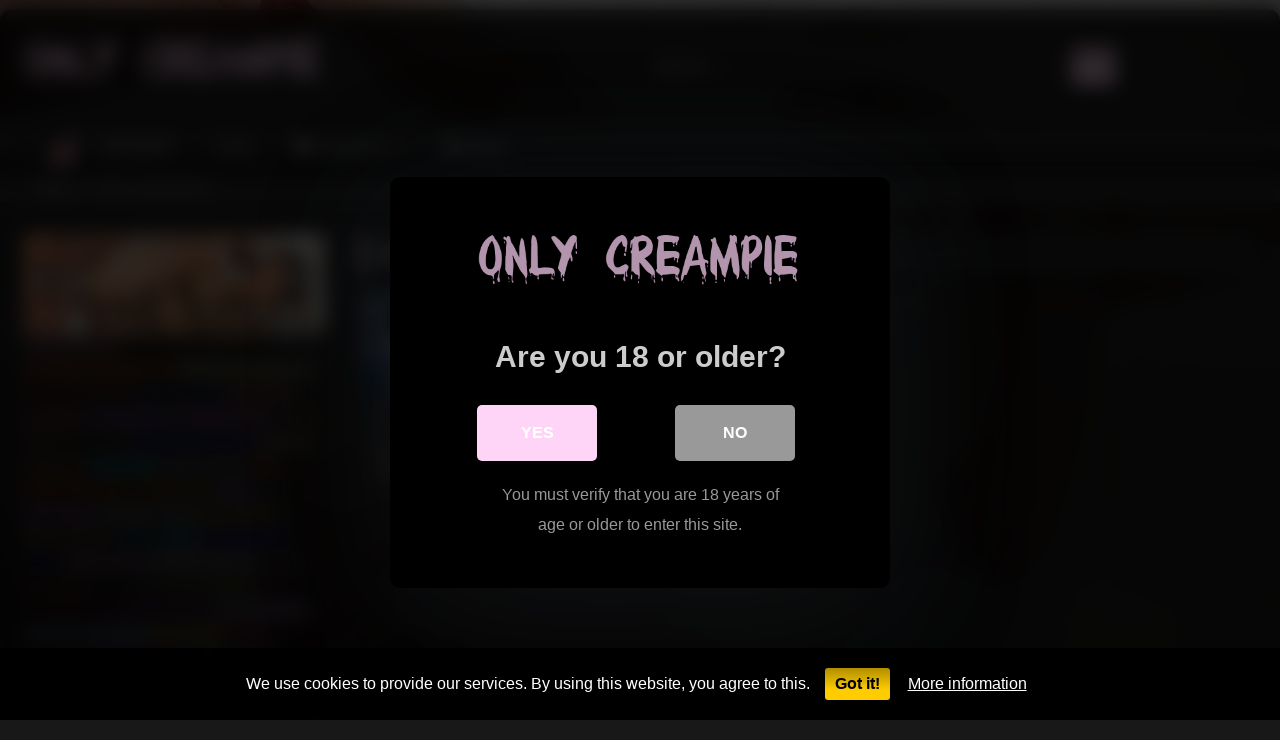

--- FILE ---
content_type: text/html; charset=UTF-8
request_url: https://onlycreampie.xyz/actor/syren-de-mer/
body_size: 24875
content:
<!DOCTYPE html>


<html lang="en-US" prefix="og: https://ogp.me/ns#">
<head>
<meta charset="UTF-8">
<meta content='width=device-width, initial-scale=1.0, maximum-scale=1.0, user-scalable=0' name='viewport' />
<link rel="profile" href="https://gmpg.org/xfn/11">
<link rel="icon" href="
">

<!-- Meta social networks -->

<!-- Temp Style -->
	<style>
		#page {
			max-width: 1300px;
			margin: 10px auto;
			background: rgba(0,0,0,0.85);
			box-shadow: 0 0 10px rgba(0, 0, 0, 0.50);
			-moz-box-shadow: 0 0 10px rgba(0, 0, 0, 0.50);
			-webkit-box-shadow: 0 0 10px rgba(0, 0, 0, 0.50);
			-webkit-border-radius: 10px;
			-moz-border-radius: 10px;
			border-radius: 10px;
		}
	</style>
<style>
	.post-thumbnail {
		padding-bottom: 56.25%;
	}
	.post-thumbnail .wpst-trailer,
	.post-thumbnail img {
		object-fit: fill;
	}

	.video-debounce-bar {
		background: #FFD5F7!important;
	}

					body.custom-background {
			background-image: url(https://onlycreampie.xyz/wp-content/uploads/2023/01/preview.mp4.jpg);
			background-color: !important;
			background-repeat: no-repeat;
			background-attachment: fixed;
			background-position: center;
			background-size: cover;
		}
	
			button,
		.button,
		input[type="button"],
		input[type="reset"],
		input[type="submit"],
		.label,
		.label:visited,
		.pagination ul li a,
		.widget_categories ul li a,
		.comment-reply-link,
		a.tag-cloud-link,
		.template-actors li a {
			background: -moz-linear-gradient(top, rgba(0,0,0,0.3) 0%, rgba(0,0,0,0) 70%); /* FF3.6-15 */
			background: -webkit-linear-gradient(top, rgba(0,0,0,0.3) 0%,rgba(0,0,0,0) 70%); /* Chrome10-25,Safari5.1-6 */
			background: linear-gradient(to bottom, rgba(0,0,0,0.3) 0%,rgba(0,0,0,0) 70%); /* W3C, IE10+, FF16+, Chrome26+, Opera12+, Safari7+ */
			filter: progid:DXImageTransform.Microsoft.gradient( startColorstr='#a62b2b2b', endColorstr='#00000000',GradientType=0 ); /* IE6-9 */
			-moz-box-shadow: 0 1px 6px 0 rgba(0, 0, 0, 0.12);
			-webkit-box-shadow: 0 1px 6px 0 rgba(0, 0, 0, 0.12);
			-o-box-shadow: 0 1px 6px 0 rgba(0, 0, 0, 0.12);
			box-shadow: 0 1px 6px 0 rgba(0, 0, 0, 0.12);
		}
		input[type="text"],
		input[type="email"],
		input[type="url"],
		input[type="password"],
		input[type="search"],
		input[type="number"],
		input[type="tel"],
		input[type="range"],
		input[type="date"],
		input[type="month"],
		input[type="week"],
		input[type="time"],
		input[type="datetime"],
		input[type="datetime-local"],
		input[type="color"],
		select,
		textarea,
		.wp-editor-container {
			-moz-box-shadow: 0 0 1px rgba(255, 255, 255, 0.3), 0 0 5px black inset;
			-webkit-box-shadow: 0 0 1px rgba(255, 255, 255, 0.3), 0 0 5px black inset;
			-o-box-shadow: 0 0 1px rgba(255, 255, 255, 0.3), 0 0 5px black inset;
			box-shadow: 0 0 1px rgba(255, 255, 255, 0.3), 0 0 5px black inset;
		}
		#site-navigation {
			background: #222222;
			background: -moz-linear-gradient(top, #222222 0%, #333333 50%, #222222 51%, #151515 100%);
			background: -webkit-linear-gradient(top, #222222 0%,#333333 50%,#222222 51%,#151515 100%);
			background: linear-gradient(to bottom, #222222 0%,#333333 50%,#222222 51%,#151515 100%);
			filter: progid:DXImageTransform.Microsoft.gradient( startColorstr='#222222', endColorstr='#151515',GradientType=0 );
			-moz-box-shadow: 0 6px 6px 0 rgba(0, 0, 0, 0.12);
			-webkit-box-shadow: 0 6px 6px 0 rgba(0, 0, 0, 0.12);
			-o-box-shadow: 0 6px 6px 0 rgba(0, 0, 0, 0.12);
			box-shadow: 0 6px 6px 0 rgba(0, 0, 0, 0.12);
		}
		#site-navigation > ul > li:hover > a,
		#site-navigation ul li.current-menu-item a {
			background: -moz-linear-gradient(top, rgba(0,0,0,0.3) 0%, rgba(0,0,0,0) 70%);
			background: -webkit-linear-gradient(top, rgba(0,0,0,0.3) 0%,rgba(0,0,0,0) 70%);
			background: linear-gradient(to bottom, rgba(0,0,0,0.3) 0%,rgba(0,0,0,0) 70%);
			filter: progid:DXImageTransform.Microsoft.gradient( startColorstr='#a62b2b2b', endColorstr='#00000000',GradientType=0 );
			-moz-box-shadow: inset 0px 0px 2px 0px #000000;
			-webkit-box-shadow: inset 0px 0px 2px 0px #000000;
			-o-box-shadow: inset 0px 0px 2px 0px #000000;
			box-shadow: inset 0px 0px 2px 0px #000000;
			filter:progid:DXImageTransform.Microsoft.Shadow(color=#000000, Direction=NaN, Strength=2);
		}
		.rating-bar,
		.categories-list .thumb-block .entry-header,
		.actors-list .thumb-block .entry-header,
		#filters .filters-select,
		#filters .filters-options {
			background: -moz-linear-gradient(top, rgba(0,0,0,0.3) 0%, rgba(0,0,0,0) 70%); /* FF3.6-15 */
			background: -webkit-linear-gradient(top, rgba(0,0,0,0.3) 0%,rgba(0,0,0,0) 70%); /* Chrome10-25,Safari5.1-6 */
			background: linear-gradient(to bottom, rgba(0,0,0,0.3) 0%,rgba(0,0,0,0) 70%); /* W3C, IE10+, FF16+, Chrome26+, Opera12+, Safari7+ */
			-moz-box-shadow: inset 0px 0px 2px 0px #000000;
			-webkit-box-shadow: inset 0px 0px 2px 0px #000000;
			-o-box-shadow: inset 0px 0px 2px 0px #000000;
			box-shadow: inset 0px 0px 2px 0px #000000;
			filter:progid:DXImageTransform.Microsoft.Shadow(color=#000000, Direction=NaN, Strength=2);
		}
		.breadcrumbs-area {
			background: -moz-linear-gradient(top, rgba(0,0,0,0.3) 0%, rgba(0,0,0,0) 70%); /* FF3.6-15 */
			background: -webkit-linear-gradient(top, rgba(0,0,0,0.3) 0%,rgba(0,0,0,0) 70%); /* Chrome10-25,Safari5.1-6 */
			background: linear-gradient(to bottom, rgba(0,0,0,0.3) 0%,rgba(0,0,0,0) 70%); /* W3C, IE10+, FF16+, Chrome26+, Opera12+, Safari7+ */
		}
	
	.site-title a {
		font-family: Open Sans;
		font-size: 36px;
	}
	.site-branding .logo img {
		max-width: 300px;
		max-height: 120px;
		margin-top: 0px;
		margin-left: 0px;
	}
	a,
	.site-title a i,
	.thumb-block:hover .rating-bar i,
	.categories-list .thumb-block:hover .entry-header .cat-title:before,
	.required,
	.like #more:hover i,
	.dislike #less:hover i,
	.top-bar i:hover,
	.main-navigation .menu-item-has-children > a:after,
	.menu-toggle i,
	.main-navigation.toggled li:hover > a,
	.main-navigation.toggled li.focus > a,
	.main-navigation.toggled li.current_page_item > a,
	.main-navigation.toggled li.current-menu-item > a,
	#filters .filters-select:after,
	.morelink i,
	.top-bar .membership a i,
	.thumb-block:hover .photos-count i {
		color: #FFD5F7;
	}
	button,
	.button,
	input[type="button"],
	input[type="reset"],
	input[type="submit"],
	.label,
	.pagination ul li a.current,
	.pagination ul li a:hover,
	body #filters .label.secondary.active,
	.label.secondary:hover,
	.main-navigation li:hover > a,
	.main-navigation li.focus > a,
	.main-navigation li.current_page_item > a,
	.main-navigation li.current-menu-item > a,
	.widget_categories ul li a:hover,
	.comment-reply-link,
	a.tag-cloud-link:hover,
	.template-actors li a:hover {
		border-color: #FFD5F7!important;
		background-color: #FFD5F7!important;
	}
	.rating-bar-meter,
	.vjs-play-progress,
	#filters .filters-options span:hover,
	.bx-wrapper .bx-controls-direction a,
	.top-bar .social-share a:hover,
	.thumb-block:hover span.hd-video,
	.featured-carousel .slide a:hover span.hd-video,
	.appContainer .ctaButton {
		background-color: #FFD5F7!important;
	}
	#video-tabs button.tab-link.active,
	.title-block,
	.widget-title,
	.page-title,
	.page .entry-title,
	.comments-title,
	.comment-reply-title,
	.morelink:hover {
		border-color: #FFD5F7!important;
	}

	/* Small desktops ----------- */
	@media only screen  and (min-width : 64.001em) and (max-width : 84em) {
		#main .thumb-block {
			width: 25%!important;
		}
	}

	/* Desktops and laptops ----------- */
	@media only screen  and (min-width : 84.001em) {
		#main .thumb-block {
			width: 25%!important;
		}
	}

</style>

<!-- Google Analytics -->

<!-- Meta Verification -->

<style>
	body .adde_modal_detector-action-btn-refresh {
		background-color: !important;
	}
	body .adde_modal_detector-action-btn-refresh:hover {
		background-color: rgb(0,0,0)!important;
	}
	body .adde_modal_detector-action-btn-close {
		background-color: !important;
	}
	body .adde_modal_detector-action-btn-close:hover {
		background-color: rgb(0,0,0)!important;
	}
</style>



<style>
	#cookie-bar {
		background-color: rgba(0,0,0,0.9)!important;
	}
	#cookie-bar p {
		color: #FFFFFF!important;
	}
	#cookie-bar .cookie-bar__btn {
		background-color: #ffcc00!important;
		color: #000000!important;
	}
	</style>


<style>
			#dclm_modal_screen {
			background-color: rgba(0,0,0,0.8);
		}
		#dclm_modal_content {
			background-color: #000;
		}
		#dclm_modal_content h2 {
			color: #ccc;
		}
		#dclm_modal_content p {
			color: #999;
		}
		#dclm_modal_content nav .av_go {
		background-color: #FFD5F7!important;
	}
	#dclm_modal_content nav .av_no {
		background-color: #999999!important;
	}
	#dclm-logo img {
		opacity: 0.7;
	}
			</style>



<!-- Search Engine Optimization by Rank Math - https://rankmath.com/ -->
<title>syren de mer Archives - Onlycreampie.xyz</title>
<meta name="description" content="she is soo Sexy! enjoy this beauty! fapflamingo NETWORK approve!"/>
<meta name="robots" content="follow, index, max-snippet:-1, max-video-preview:-1, max-image-preview:large"/>
<link rel="canonical" href="https://onlycreampie.xyz/actor/syren-de-mer/" />
<meta property="og:locale" content="en_US" />
<meta property="og:type" content="article" />
<meta property="og:title" content="syren de mer Archives - Onlycreampie.xyz" />
<meta property="og:description" content="she is soo Sexy! enjoy this beauty! fapflamingo NETWORK approve!" />
<meta property="og:url" content="https://onlycreampie.xyz/actor/syren-de-mer/" />
<meta property="og:site_name" content="Onlycreampie.xyz" />
<meta name="twitter:card" content="summary_large_image" />
<meta name="twitter:title" content="syren de mer Archives - Onlycreampie.xyz" />
<meta name="twitter:description" content="she is soo Sexy! enjoy this beauty! fapflamingo NETWORK approve!" />
<meta name="twitter:label1" content="Videos" />
<meta name="twitter:data1" content="1" />
<script type="application/ld+json" class="rank-math-schema">{"@context":"https://schema.org","@graph":[{"@type":"Organization","@id":"https://onlycreampie.xyz/#organization","name":"Onlycreampie.xyz","url":"https://onlycreampie.xyz"},{"@type":"WebSite","@id":"https://onlycreampie.xyz/#website","url":"https://onlycreampie.xyz","name":"Onlycreampie.xyz","publisher":{"@id":"https://onlycreampie.xyz/#organization"},"inLanguage":"en-US"},{"@type":"CollectionPage","@id":"https://onlycreampie.xyz/actor/syren-de-mer/#webpage","url":"https://onlycreampie.xyz/actor/syren-de-mer/","name":"syren de mer Archives - Onlycreampie.xyz","isPartOf":{"@id":"https://onlycreampie.xyz/#website"},"inLanguage":"en-US"}]}</script>
<!-- /Rank Math WordPress SEO plugin -->

<link rel='dns-prefetch' href='//stats.wp.com' />
<link rel='preconnect' href='//i0.wp.com' />
<link rel='preconnect' href='//c0.wp.com' />
<link rel="alternate" type="application/rss+xml" title="Onlycreampie.xyz &raquo; Feed" href="https://onlycreampie.xyz/feed/" />
<link rel="alternate" type="application/rss+xml" title="Onlycreampie.xyz &raquo; Comments Feed" href="https://onlycreampie.xyz/comments/feed/" />
<link rel="alternate" type="application/rss+xml" title="Onlycreampie.xyz &raquo; syren de mer Video Actor Feed" href="https://onlycreampie.xyz/actor/syren-de-mer/feed/" />
<style id='wp-img-auto-sizes-contain-inline-css' type='text/css'>
img:is([sizes=auto i],[sizes^="auto," i]){contain-intrinsic-size:3000px 1500px}
/*# sourceURL=wp-img-auto-sizes-contain-inline-css */
</style>
<style id='wp-emoji-styles-inline-css' type='text/css'>

	img.wp-smiley, img.emoji {
		display: inline !important;
		border: none !important;
		box-shadow: none !important;
		height: 1em !important;
		width: 1em !important;
		margin: 0 0.07em !important;
		vertical-align: -0.1em !important;
		background: none !important;
		padding: 0 !important;
	}
/*# sourceURL=wp-emoji-styles-inline-css */
</style>
<style id='wp-block-library-inline-css' type='text/css'>
:root{--wp-block-synced-color:#7a00df;--wp-block-synced-color--rgb:122,0,223;--wp-bound-block-color:var(--wp-block-synced-color);--wp-editor-canvas-background:#ddd;--wp-admin-theme-color:#007cba;--wp-admin-theme-color--rgb:0,124,186;--wp-admin-theme-color-darker-10:#006ba1;--wp-admin-theme-color-darker-10--rgb:0,107,160.5;--wp-admin-theme-color-darker-20:#005a87;--wp-admin-theme-color-darker-20--rgb:0,90,135;--wp-admin-border-width-focus:2px}@media (min-resolution:192dpi){:root{--wp-admin-border-width-focus:1.5px}}.wp-element-button{cursor:pointer}:root .has-very-light-gray-background-color{background-color:#eee}:root .has-very-dark-gray-background-color{background-color:#313131}:root .has-very-light-gray-color{color:#eee}:root .has-very-dark-gray-color{color:#313131}:root .has-vivid-green-cyan-to-vivid-cyan-blue-gradient-background{background:linear-gradient(135deg,#00d084,#0693e3)}:root .has-purple-crush-gradient-background{background:linear-gradient(135deg,#34e2e4,#4721fb 50%,#ab1dfe)}:root .has-hazy-dawn-gradient-background{background:linear-gradient(135deg,#faaca8,#dad0ec)}:root .has-subdued-olive-gradient-background{background:linear-gradient(135deg,#fafae1,#67a671)}:root .has-atomic-cream-gradient-background{background:linear-gradient(135deg,#fdd79a,#004a59)}:root .has-nightshade-gradient-background{background:linear-gradient(135deg,#330968,#31cdcf)}:root .has-midnight-gradient-background{background:linear-gradient(135deg,#020381,#2874fc)}:root{--wp--preset--font-size--normal:16px;--wp--preset--font-size--huge:42px}.has-regular-font-size{font-size:1em}.has-larger-font-size{font-size:2.625em}.has-normal-font-size{font-size:var(--wp--preset--font-size--normal)}.has-huge-font-size{font-size:var(--wp--preset--font-size--huge)}.has-text-align-center{text-align:center}.has-text-align-left{text-align:left}.has-text-align-right{text-align:right}.has-fit-text{white-space:nowrap!important}#end-resizable-editor-section{display:none}.aligncenter{clear:both}.items-justified-left{justify-content:flex-start}.items-justified-center{justify-content:center}.items-justified-right{justify-content:flex-end}.items-justified-space-between{justify-content:space-between}.screen-reader-text{border:0;clip-path:inset(50%);height:1px;margin:-1px;overflow:hidden;padding:0;position:absolute;width:1px;word-wrap:normal!important}.screen-reader-text:focus{background-color:#ddd;clip-path:none;color:#444;display:block;font-size:1em;height:auto;left:5px;line-height:normal;padding:15px 23px 14px;text-decoration:none;top:5px;width:auto;z-index:100000}html :where(.has-border-color){border-style:solid}html :where([style*=border-top-color]){border-top-style:solid}html :where([style*=border-right-color]){border-right-style:solid}html :where([style*=border-bottom-color]){border-bottom-style:solid}html :where([style*=border-left-color]){border-left-style:solid}html :where([style*=border-width]){border-style:solid}html :where([style*=border-top-width]){border-top-style:solid}html :where([style*=border-right-width]){border-right-style:solid}html :where([style*=border-bottom-width]){border-bottom-style:solid}html :where([style*=border-left-width]){border-left-style:solid}html :where(img[class*=wp-image-]){height:auto;max-width:100%}:where(figure){margin:0 0 1em}html :where(.is-position-sticky){--wp-admin--admin-bar--position-offset:var(--wp-admin--admin-bar--height,0px)}@media screen and (max-width:600px){html :where(.is-position-sticky){--wp-admin--admin-bar--position-offset:0px}}

/*# sourceURL=wp-block-library-inline-css */
</style><style id='wp-block-image-inline-css' type='text/css'>
.wp-block-image>a,.wp-block-image>figure>a{display:inline-block}.wp-block-image img{box-sizing:border-box;height:auto;max-width:100%;vertical-align:bottom}@media not (prefers-reduced-motion){.wp-block-image img.hide{visibility:hidden}.wp-block-image img.show{animation:show-content-image .4s}}.wp-block-image[style*=border-radius] img,.wp-block-image[style*=border-radius]>a{border-radius:inherit}.wp-block-image.has-custom-border img{box-sizing:border-box}.wp-block-image.aligncenter{text-align:center}.wp-block-image.alignfull>a,.wp-block-image.alignwide>a{width:100%}.wp-block-image.alignfull img,.wp-block-image.alignwide img{height:auto;width:100%}.wp-block-image .aligncenter,.wp-block-image .alignleft,.wp-block-image .alignright,.wp-block-image.aligncenter,.wp-block-image.alignleft,.wp-block-image.alignright{display:table}.wp-block-image .aligncenter>figcaption,.wp-block-image .alignleft>figcaption,.wp-block-image .alignright>figcaption,.wp-block-image.aligncenter>figcaption,.wp-block-image.alignleft>figcaption,.wp-block-image.alignright>figcaption{caption-side:bottom;display:table-caption}.wp-block-image .alignleft{float:left;margin:.5em 1em .5em 0}.wp-block-image .alignright{float:right;margin:.5em 0 .5em 1em}.wp-block-image .aligncenter{margin-left:auto;margin-right:auto}.wp-block-image :where(figcaption){margin-bottom:1em;margin-top:.5em}.wp-block-image.is-style-circle-mask img{border-radius:9999px}@supports ((-webkit-mask-image:none) or (mask-image:none)) or (-webkit-mask-image:none){.wp-block-image.is-style-circle-mask img{border-radius:0;-webkit-mask-image:url('data:image/svg+xml;utf8,<svg viewBox="0 0 100 100" xmlns="http://www.w3.org/2000/svg"><circle cx="50" cy="50" r="50"/></svg>');mask-image:url('data:image/svg+xml;utf8,<svg viewBox="0 0 100 100" xmlns="http://www.w3.org/2000/svg"><circle cx="50" cy="50" r="50"/></svg>');mask-mode:alpha;-webkit-mask-position:center;mask-position:center;-webkit-mask-repeat:no-repeat;mask-repeat:no-repeat;-webkit-mask-size:contain;mask-size:contain}}:root :where(.wp-block-image.is-style-rounded img,.wp-block-image .is-style-rounded img){border-radius:9999px}.wp-block-image figure{margin:0}.wp-lightbox-container{display:flex;flex-direction:column;position:relative}.wp-lightbox-container img{cursor:zoom-in}.wp-lightbox-container img:hover+button{opacity:1}.wp-lightbox-container button{align-items:center;backdrop-filter:blur(16px) saturate(180%);background-color:#5a5a5a40;border:none;border-radius:4px;cursor:zoom-in;display:flex;height:20px;justify-content:center;opacity:0;padding:0;position:absolute;right:16px;text-align:center;top:16px;width:20px;z-index:100}@media not (prefers-reduced-motion){.wp-lightbox-container button{transition:opacity .2s ease}}.wp-lightbox-container button:focus-visible{outline:3px auto #5a5a5a40;outline:3px auto -webkit-focus-ring-color;outline-offset:3px}.wp-lightbox-container button:hover{cursor:pointer;opacity:1}.wp-lightbox-container button:focus{opacity:1}.wp-lightbox-container button:focus,.wp-lightbox-container button:hover,.wp-lightbox-container button:not(:hover):not(:active):not(.has-background){background-color:#5a5a5a40;border:none}.wp-lightbox-overlay{box-sizing:border-box;cursor:zoom-out;height:100vh;left:0;overflow:hidden;position:fixed;top:0;visibility:hidden;width:100%;z-index:100000}.wp-lightbox-overlay .close-button{align-items:center;cursor:pointer;display:flex;justify-content:center;min-height:40px;min-width:40px;padding:0;position:absolute;right:calc(env(safe-area-inset-right) + 16px);top:calc(env(safe-area-inset-top) + 16px);z-index:5000000}.wp-lightbox-overlay .close-button:focus,.wp-lightbox-overlay .close-button:hover,.wp-lightbox-overlay .close-button:not(:hover):not(:active):not(.has-background){background:none;border:none}.wp-lightbox-overlay .lightbox-image-container{height:var(--wp--lightbox-container-height);left:50%;overflow:hidden;position:absolute;top:50%;transform:translate(-50%,-50%);transform-origin:top left;width:var(--wp--lightbox-container-width);z-index:9999999999}.wp-lightbox-overlay .wp-block-image{align-items:center;box-sizing:border-box;display:flex;height:100%;justify-content:center;margin:0;position:relative;transform-origin:0 0;width:100%;z-index:3000000}.wp-lightbox-overlay .wp-block-image img{height:var(--wp--lightbox-image-height);min-height:var(--wp--lightbox-image-height);min-width:var(--wp--lightbox-image-width);width:var(--wp--lightbox-image-width)}.wp-lightbox-overlay .wp-block-image figcaption{display:none}.wp-lightbox-overlay button{background:none;border:none}.wp-lightbox-overlay .scrim{background-color:#fff;height:100%;opacity:.9;position:absolute;width:100%;z-index:2000000}.wp-lightbox-overlay.active{visibility:visible}@media not (prefers-reduced-motion){.wp-lightbox-overlay.active{animation:turn-on-visibility .25s both}.wp-lightbox-overlay.active img{animation:turn-on-visibility .35s both}.wp-lightbox-overlay.show-closing-animation:not(.active){animation:turn-off-visibility .35s both}.wp-lightbox-overlay.show-closing-animation:not(.active) img{animation:turn-off-visibility .25s both}.wp-lightbox-overlay.zoom.active{animation:none;opacity:1;visibility:visible}.wp-lightbox-overlay.zoom.active .lightbox-image-container{animation:lightbox-zoom-in .4s}.wp-lightbox-overlay.zoom.active .lightbox-image-container img{animation:none}.wp-lightbox-overlay.zoom.active .scrim{animation:turn-on-visibility .4s forwards}.wp-lightbox-overlay.zoom.show-closing-animation:not(.active){animation:none}.wp-lightbox-overlay.zoom.show-closing-animation:not(.active) .lightbox-image-container{animation:lightbox-zoom-out .4s}.wp-lightbox-overlay.zoom.show-closing-animation:not(.active) .lightbox-image-container img{animation:none}.wp-lightbox-overlay.zoom.show-closing-animation:not(.active) .scrim{animation:turn-off-visibility .4s forwards}}@keyframes show-content-image{0%{visibility:hidden}99%{visibility:hidden}to{visibility:visible}}@keyframes turn-on-visibility{0%{opacity:0}to{opacity:1}}@keyframes turn-off-visibility{0%{opacity:1;visibility:visible}99%{opacity:0;visibility:visible}to{opacity:0;visibility:hidden}}@keyframes lightbox-zoom-in{0%{transform:translate(calc((-100vw + var(--wp--lightbox-scrollbar-width))/2 + var(--wp--lightbox-initial-left-position)),calc(-50vh + var(--wp--lightbox-initial-top-position))) scale(var(--wp--lightbox-scale))}to{transform:translate(-50%,-50%) scale(1)}}@keyframes lightbox-zoom-out{0%{transform:translate(-50%,-50%) scale(1);visibility:visible}99%{visibility:visible}to{transform:translate(calc((-100vw + var(--wp--lightbox-scrollbar-width))/2 + var(--wp--lightbox-initial-left-position)),calc(-50vh + var(--wp--lightbox-initial-top-position))) scale(var(--wp--lightbox-scale));visibility:hidden}}
/*# sourceURL=https://c0.wp.com/c/6.9/wp-includes/blocks/image/style.min.css */
</style>
<style id='wp-block-tag-cloud-inline-css' type='text/css'>
.wp-block-tag-cloud{box-sizing:border-box}.wp-block-tag-cloud.aligncenter{justify-content:center;text-align:center}.wp-block-tag-cloud a{display:inline-block;margin-right:5px}.wp-block-tag-cloud span{display:inline-block;margin-left:5px;text-decoration:none}:root :where(.wp-block-tag-cloud.is-style-outline){display:flex;flex-wrap:wrap;gap:1ch}:root :where(.wp-block-tag-cloud.is-style-outline a){border:1px solid;font-size:unset!important;margin-right:0;padding:1ch 2ch;text-decoration:none!important}
/*# sourceURL=https://c0.wp.com/c/6.9/wp-includes/blocks/tag-cloud/style.min.css */
</style>
<style id='global-styles-inline-css' type='text/css'>
:root{--wp--preset--aspect-ratio--square: 1;--wp--preset--aspect-ratio--4-3: 4/3;--wp--preset--aspect-ratio--3-4: 3/4;--wp--preset--aspect-ratio--3-2: 3/2;--wp--preset--aspect-ratio--2-3: 2/3;--wp--preset--aspect-ratio--16-9: 16/9;--wp--preset--aspect-ratio--9-16: 9/16;--wp--preset--color--black: #000000;--wp--preset--color--cyan-bluish-gray: #abb8c3;--wp--preset--color--white: #ffffff;--wp--preset--color--pale-pink: #f78da7;--wp--preset--color--vivid-red: #cf2e2e;--wp--preset--color--luminous-vivid-orange: #ff6900;--wp--preset--color--luminous-vivid-amber: #fcb900;--wp--preset--color--light-green-cyan: #7bdcb5;--wp--preset--color--vivid-green-cyan: #00d084;--wp--preset--color--pale-cyan-blue: #8ed1fc;--wp--preset--color--vivid-cyan-blue: #0693e3;--wp--preset--color--vivid-purple: #9b51e0;--wp--preset--gradient--vivid-cyan-blue-to-vivid-purple: linear-gradient(135deg,rgb(6,147,227) 0%,rgb(155,81,224) 100%);--wp--preset--gradient--light-green-cyan-to-vivid-green-cyan: linear-gradient(135deg,rgb(122,220,180) 0%,rgb(0,208,130) 100%);--wp--preset--gradient--luminous-vivid-amber-to-luminous-vivid-orange: linear-gradient(135deg,rgb(252,185,0) 0%,rgb(255,105,0) 100%);--wp--preset--gradient--luminous-vivid-orange-to-vivid-red: linear-gradient(135deg,rgb(255,105,0) 0%,rgb(207,46,46) 100%);--wp--preset--gradient--very-light-gray-to-cyan-bluish-gray: linear-gradient(135deg,rgb(238,238,238) 0%,rgb(169,184,195) 100%);--wp--preset--gradient--cool-to-warm-spectrum: linear-gradient(135deg,rgb(74,234,220) 0%,rgb(151,120,209) 20%,rgb(207,42,186) 40%,rgb(238,44,130) 60%,rgb(251,105,98) 80%,rgb(254,248,76) 100%);--wp--preset--gradient--blush-light-purple: linear-gradient(135deg,rgb(255,206,236) 0%,rgb(152,150,240) 100%);--wp--preset--gradient--blush-bordeaux: linear-gradient(135deg,rgb(254,205,165) 0%,rgb(254,45,45) 50%,rgb(107,0,62) 100%);--wp--preset--gradient--luminous-dusk: linear-gradient(135deg,rgb(255,203,112) 0%,rgb(199,81,192) 50%,rgb(65,88,208) 100%);--wp--preset--gradient--pale-ocean: linear-gradient(135deg,rgb(255,245,203) 0%,rgb(182,227,212) 50%,rgb(51,167,181) 100%);--wp--preset--gradient--electric-grass: linear-gradient(135deg,rgb(202,248,128) 0%,rgb(113,206,126) 100%);--wp--preset--gradient--midnight: linear-gradient(135deg,rgb(2,3,129) 0%,rgb(40,116,252) 100%);--wp--preset--font-size--small: 13px;--wp--preset--font-size--medium: 20px;--wp--preset--font-size--large: 36px;--wp--preset--font-size--x-large: 42px;--wp--preset--spacing--20: 0.44rem;--wp--preset--spacing--30: 0.67rem;--wp--preset--spacing--40: 1rem;--wp--preset--spacing--50: 1.5rem;--wp--preset--spacing--60: 2.25rem;--wp--preset--spacing--70: 3.38rem;--wp--preset--spacing--80: 5.06rem;--wp--preset--shadow--natural: 6px 6px 9px rgba(0, 0, 0, 0.2);--wp--preset--shadow--deep: 12px 12px 50px rgba(0, 0, 0, 0.4);--wp--preset--shadow--sharp: 6px 6px 0px rgba(0, 0, 0, 0.2);--wp--preset--shadow--outlined: 6px 6px 0px -3px rgb(255, 255, 255), 6px 6px rgb(0, 0, 0);--wp--preset--shadow--crisp: 6px 6px 0px rgb(0, 0, 0);}:where(.is-layout-flex){gap: 0.5em;}:where(.is-layout-grid){gap: 0.5em;}body .is-layout-flex{display: flex;}.is-layout-flex{flex-wrap: wrap;align-items: center;}.is-layout-flex > :is(*, div){margin: 0;}body .is-layout-grid{display: grid;}.is-layout-grid > :is(*, div){margin: 0;}:where(.wp-block-columns.is-layout-flex){gap: 2em;}:where(.wp-block-columns.is-layout-grid){gap: 2em;}:where(.wp-block-post-template.is-layout-flex){gap: 1.25em;}:where(.wp-block-post-template.is-layout-grid){gap: 1.25em;}.has-black-color{color: var(--wp--preset--color--black) !important;}.has-cyan-bluish-gray-color{color: var(--wp--preset--color--cyan-bluish-gray) !important;}.has-white-color{color: var(--wp--preset--color--white) !important;}.has-pale-pink-color{color: var(--wp--preset--color--pale-pink) !important;}.has-vivid-red-color{color: var(--wp--preset--color--vivid-red) !important;}.has-luminous-vivid-orange-color{color: var(--wp--preset--color--luminous-vivid-orange) !important;}.has-luminous-vivid-amber-color{color: var(--wp--preset--color--luminous-vivid-amber) !important;}.has-light-green-cyan-color{color: var(--wp--preset--color--light-green-cyan) !important;}.has-vivid-green-cyan-color{color: var(--wp--preset--color--vivid-green-cyan) !important;}.has-pale-cyan-blue-color{color: var(--wp--preset--color--pale-cyan-blue) !important;}.has-vivid-cyan-blue-color{color: var(--wp--preset--color--vivid-cyan-blue) !important;}.has-vivid-purple-color{color: var(--wp--preset--color--vivid-purple) !important;}.has-black-background-color{background-color: var(--wp--preset--color--black) !important;}.has-cyan-bluish-gray-background-color{background-color: var(--wp--preset--color--cyan-bluish-gray) !important;}.has-white-background-color{background-color: var(--wp--preset--color--white) !important;}.has-pale-pink-background-color{background-color: var(--wp--preset--color--pale-pink) !important;}.has-vivid-red-background-color{background-color: var(--wp--preset--color--vivid-red) !important;}.has-luminous-vivid-orange-background-color{background-color: var(--wp--preset--color--luminous-vivid-orange) !important;}.has-luminous-vivid-amber-background-color{background-color: var(--wp--preset--color--luminous-vivid-amber) !important;}.has-light-green-cyan-background-color{background-color: var(--wp--preset--color--light-green-cyan) !important;}.has-vivid-green-cyan-background-color{background-color: var(--wp--preset--color--vivid-green-cyan) !important;}.has-pale-cyan-blue-background-color{background-color: var(--wp--preset--color--pale-cyan-blue) !important;}.has-vivid-cyan-blue-background-color{background-color: var(--wp--preset--color--vivid-cyan-blue) !important;}.has-vivid-purple-background-color{background-color: var(--wp--preset--color--vivid-purple) !important;}.has-black-border-color{border-color: var(--wp--preset--color--black) !important;}.has-cyan-bluish-gray-border-color{border-color: var(--wp--preset--color--cyan-bluish-gray) !important;}.has-white-border-color{border-color: var(--wp--preset--color--white) !important;}.has-pale-pink-border-color{border-color: var(--wp--preset--color--pale-pink) !important;}.has-vivid-red-border-color{border-color: var(--wp--preset--color--vivid-red) !important;}.has-luminous-vivid-orange-border-color{border-color: var(--wp--preset--color--luminous-vivid-orange) !important;}.has-luminous-vivid-amber-border-color{border-color: var(--wp--preset--color--luminous-vivid-amber) !important;}.has-light-green-cyan-border-color{border-color: var(--wp--preset--color--light-green-cyan) !important;}.has-vivid-green-cyan-border-color{border-color: var(--wp--preset--color--vivid-green-cyan) !important;}.has-pale-cyan-blue-border-color{border-color: var(--wp--preset--color--pale-cyan-blue) !important;}.has-vivid-cyan-blue-border-color{border-color: var(--wp--preset--color--vivid-cyan-blue) !important;}.has-vivid-purple-border-color{border-color: var(--wp--preset--color--vivid-purple) !important;}.has-vivid-cyan-blue-to-vivid-purple-gradient-background{background: var(--wp--preset--gradient--vivid-cyan-blue-to-vivid-purple) !important;}.has-light-green-cyan-to-vivid-green-cyan-gradient-background{background: var(--wp--preset--gradient--light-green-cyan-to-vivid-green-cyan) !important;}.has-luminous-vivid-amber-to-luminous-vivid-orange-gradient-background{background: var(--wp--preset--gradient--luminous-vivid-amber-to-luminous-vivid-orange) !important;}.has-luminous-vivid-orange-to-vivid-red-gradient-background{background: var(--wp--preset--gradient--luminous-vivid-orange-to-vivid-red) !important;}.has-very-light-gray-to-cyan-bluish-gray-gradient-background{background: var(--wp--preset--gradient--very-light-gray-to-cyan-bluish-gray) !important;}.has-cool-to-warm-spectrum-gradient-background{background: var(--wp--preset--gradient--cool-to-warm-spectrum) !important;}.has-blush-light-purple-gradient-background{background: var(--wp--preset--gradient--blush-light-purple) !important;}.has-blush-bordeaux-gradient-background{background: var(--wp--preset--gradient--blush-bordeaux) !important;}.has-luminous-dusk-gradient-background{background: var(--wp--preset--gradient--luminous-dusk) !important;}.has-pale-ocean-gradient-background{background: var(--wp--preset--gradient--pale-ocean) !important;}.has-electric-grass-gradient-background{background: var(--wp--preset--gradient--electric-grass) !important;}.has-midnight-gradient-background{background: var(--wp--preset--gradient--midnight) !important;}.has-small-font-size{font-size: var(--wp--preset--font-size--small) !important;}.has-medium-font-size{font-size: var(--wp--preset--font-size--medium) !important;}.has-large-font-size{font-size: var(--wp--preset--font-size--large) !important;}.has-x-large-font-size{font-size: var(--wp--preset--font-size--x-large) !important;}
/*# sourceURL=global-styles-inline-css */
</style>

<style id='classic-theme-styles-inline-css' type='text/css'>
/*! This file is auto-generated */
.wp-block-button__link{color:#fff;background-color:#32373c;border-radius:9999px;box-shadow:none;text-decoration:none;padding:calc(.667em + 2px) calc(1.333em + 2px);font-size:1.125em}.wp-block-file__button{background:#32373c;color:#fff;text-decoration:none}
/*# sourceURL=/wp-includes/css/classic-themes.min.css */
</style>
<link rel='stylesheet' id='menu-image-css' href='https://onlycreampie.xyz/wp-content/plugins/menu-image/includes/css/menu-image.css?ver=3.12' type='text/css' media='all' />
<link rel='stylesheet' id='dashicons-css' href='https://c0.wp.com/c/6.9/wp-includes/css/dashicons.min.css' type='text/css' media='all' />
<link rel='stylesheet' id='wpst-font-awesome-css' href='https://onlycreampie.xyz/wp-content/themes/retrotube/assets/stylesheets/font-awesome/css/font-awesome.min.css?ver=4.7.0' type='text/css' media='all' />
<link rel='stylesheet' id='wpst-style-css' href='https://onlycreampie.xyz/wp-content/themes/retrotube/style.css?ver=1.8.0.1751039316' type='text/css' media='all' />
<link rel='stylesheet' id='coco-cookie-consent-style-css' href='https://onlycreampie.xyz/wp-content/plugins/wps-cookie-consent/public/assets/css/cookie-consent.css?ver=1.2.0' type='text/css' media='all' />
<link rel='stylesheet' id='dclm-disclaimer-style-css' href='https://onlycreampie.xyz/wp-content/plugins/wps-disclaimer/public/assets/css/disclaimer.css?ver=1.3.0' type='text/css' media='all' />
<script type="text/javascript" src="https://c0.wp.com/c/6.9/wp-includes/js/jquery/jquery.min.js" id="jquery-core-js"></script>
<script type="text/javascript" src="https://c0.wp.com/c/6.9/wp-includes/js/jquery/jquery-migrate.min.js" id="jquery-migrate-js"></script>
<link rel="https://api.w.org/" href="https://onlycreampie.xyz/wp-json/" /><link rel="alternate" title="JSON" type="application/json" href="https://onlycreampie.xyz/wp-json/wp/v2/actors/309" /><link rel="EditURI" type="application/rsd+xml" title="RSD" href="https://onlycreampie.xyz/xmlrpc.php?rsd" />
<meta name="generator" content="WordPress 6.9" />

<meta name="referrer" content="no-referrer-when-downgrade" />
<script> //hilltopsads
(function(__htas){
var d = document,
    s = d.createElement('script'),
    l = d.scripts[d.scripts.length - 1];
s.settings = __htas || {};
s.src = "\/\/lightstretch.com\/c.DF9z6rbr2N5\/l\/SGWZQL9RNYTNY_4BMCTRYb2vM\/CD0k1\/NfjNgjxJNDjyYLxX";
s.async = true;
s.referrerPolicy = 'no-referrer-when-downgrade';
l.parentNode.insertBefore(s, l);
})({})
</script>
<meta name="xhamster-site-verification" content="e4af5a20a0abee2ba78f58d0e77da17a"/>
<meta name="a41114e3f7e6e0aed675de9868645e0865c7b020" content="a41114e3f7e6e0aed675de9868645e0865c7b020" />	<style>img#wpstats{display:none}</style>
				<script>
			document.documentElement.className = document.documentElement.className.replace('no-js', 'js');
		</script>
				<style>
			.no-js img.lazyload {
				display: none;
			}

			figure.wp-block-image img.lazyloading {
				min-width: 150px;
			}

			.lazyload,
			.lazyloading {
				--smush-placeholder-width: 100px;
				--smush-placeholder-aspect-ratio: 1/1;
				width: var(--smush-placeholder-width) !important;
				aspect-ratio: var(--smush-placeholder-aspect-ratio) !important;
			}

						.lazyload, .lazyloading {
				opacity: 0;
			}

			.lazyloaded {
				opacity: 1;
				transition: opacity 400ms;
				transition-delay: 0ms;
			}

					</style>
		<style>
.adde_modal-overlay {
	position: fixed;
	background-color: #000;
	z-index: 10060;
	height: 100%;
	width: 100%;
	left: 0;
	right: 0;
	top: 0;
	bottom: 0;
	opacity: 0;
	-webkit-transition: opacity .45s cubic-bezier(.23, 1, .32, 1);
	-o-transition: opacity .45s cubic-bezier(.23, 1, .32, 1);
	transition: opacity .45s cubic-bezier(.23, 1, .32, 1);
}

.adde_modal_detector {
		color: #333;
		position: fixed;
		z-index: 10061;
		-webkit-border-radius: 4px;
		-moz-border-radius: 4px;
		border-radius: 4px;
		width: 520px;
		text-align: center;
		padding: 30px;
		background-color: #fff;
		-webkit-box-shadow: 0px 11px 15px -7px rgba(0, 0, 0, 0.2), 0px 24px 38px 3px rgba(0, 0, 0, 0.14), 0px 9px 46px 8px rgba(0, 0, 0, 0.12);
		box-shadow: 0px 11px 15px -7px rgba(0, 0, 0, 0.2), 0px 24px 38px 3px rgba(0, 0, 0, 0.14), 0px 9px 46px 8px rgba(0, 0, 0, 0.12);
		left: 50%;
		top: 50%;
		transform: translate(-50%,-50%);
		font-size: 16px;
	}

.adde_modal-overlay.active {
	opacity: .6;
}

.adde_modal-overlay:not(.active),
.adde_modal_detector:not(.adde_modal_detector-show) {
	display: none;
}

@media only screen and (max-width:500px) {
	.adde_modal_detector {
		width: 90%;
	}
}

.adde-btn {
	padding: 5px 15px;
}

.adde_modal_detector-show {
	-webkit-animation: bounceIn .35s ease;
	-o-animation: bounceIn .35s ease;
	animation: bounceIn .35s ease;
}

.adde_modal_detector-hide {
	-webkit-animation: bounceOut .35s ease;
	-o-animation: bounceOut .35s ease;
	animation: bounceOut .35s ease;
}

.adde_modal_detector-title {
	padding: 4px 24px 24px 20px;
	font-size: 20px;
	color: #111;
	line-height: 1;
	font-weight: bold;
}

.adde_modal_detector-content {
	padding: 0 24px 24px;
	opacity: 0.85;
}

.adde_modal_detector-message {
	margin: 0;
	padding: 0;
	color: #333;
	font-size: 13px;
	line-height: 1.5;
}

.adde_modal_detector-action {
	padding: 8px;
}

.adde_modal_detector-action-btn-refresh,
.adde_modal_detector-action-btn-close {
	margin-left: 10px;
	cursor: pointer;
	padding: 8px 16px;
	text-align: center;
	outline: 0 !important;
	background-color: transparent;
	display: inline-block;
	color: #fff !important;
	-webkit-border-radius: 4px;
	-moz-border-radius: 4px;
	border-radius: 4px;
	-webkit-tap-highlight-color: rgba(0, 0, 0, .12);
	-webkit-transition: all .45s cubic-bezier(.23, 1, .32, 1);
	-o-transition: all .45s cubic-bezier(.23, 1, .32, 1);
	transition: all .45s cubic-bezier(.23, 1, .32, 1);
}

.adde_modal_detector-action-btn-refresh:hover,
.adde_modal_detector-action-btn-close:hover {
	color: #fff !important;
}
</style>
<link rel='stylesheet' id='metaslider-flex-slider-css' href='https://onlycreampie.xyz/wp-content/plugins/ml-slider/assets/sliders/flexslider/flexslider.css?ver=3.99.0' type='text/css' media='all' property='stylesheet' />
<link rel='stylesheet' id='metaslider-public-css' href='https://onlycreampie.xyz/wp-content/plugins/ml-slider/assets/metaslider/public.css?ver=3.99.0' type='text/css' media='all' property='stylesheet' />
<style id='metaslider-public-inline-css' type='text/css'>
@media only screen and (max-width: 767px) {body.metaslider-plugin:after { display: none; content: "smartphone"; } .hide-arrows-smartphone .flex-direction-nav, .hide-navigation-smartphone .flex-control-paging, .hide-navigation-smartphone .flex-control-nav, .hide-navigation-smartphone .filmstrip, .hide-slideshow-smartphone, .metaslider-hidden-content.hide-smartphone{ display: none!important; }}@media only screen and (min-width : 768px) and (max-width: 1023px) {body.metaslider-plugin:after { display: none; content: "tablet"; } .hide-arrows-tablet .flex-direction-nav, .hide-navigation-tablet .flex-control-paging, .hide-navigation-tablet .flex-control-nav, .hide-navigation-tablet .filmstrip, .hide-slideshow-tablet, .metaslider-hidden-content.hide-tablet{ display: none!important; }}@media only screen and (min-width : 1024px) and (max-width: 1439px) {body.metaslider-plugin:after { display: none; content: "laptop"; } .hide-arrows-laptop .flex-direction-nav, .hide-navigation-laptop .flex-control-paging, .hide-navigation-laptop .flex-control-nav, .hide-navigation-laptop .filmstrip, .hide-slideshow-laptop, .metaslider-hidden-content.hide-laptop{ display: none!important; }}@media only screen and (min-width : 1440px) {body.metaslider-plugin:after { display: none; content: "desktop"; } .hide-arrows-desktop .flex-direction-nav, .hide-navigation-desktop .flex-control-paging, .hide-navigation-desktop .flex-control-nav, .hide-navigation-desktop .filmstrip, .hide-slideshow-desktop, .metaslider-hidden-content.hide-desktop{ display: none!important; }}
@media only screen and (max-width: 767px) {body.metaslider-plugin:after { display: none; content: "smartphone"; } .hide-arrows-smartphone .flex-direction-nav, .hide-navigation-smartphone .flex-control-paging, .hide-navigation-smartphone .flex-control-nav, .hide-navigation-smartphone .filmstrip, .hide-slideshow-smartphone, .metaslider-hidden-content.hide-smartphone{ display: none!important; }}@media only screen and (min-width : 768px) and (max-width: 1023px) {body.metaslider-plugin:after { display: none; content: "tablet"; } .hide-arrows-tablet .flex-direction-nav, .hide-navigation-tablet .flex-control-paging, .hide-navigation-tablet .flex-control-nav, .hide-navigation-tablet .filmstrip, .hide-slideshow-tablet, .metaslider-hidden-content.hide-tablet{ display: none!important; }}@media only screen and (min-width : 1024px) and (max-width: 1439px) {body.metaslider-plugin:after { display: none; content: "laptop"; } .hide-arrows-laptop .flex-direction-nav, .hide-navigation-laptop .flex-control-paging, .hide-navigation-laptop .flex-control-nav, .hide-navigation-laptop .filmstrip, .hide-slideshow-laptop, .metaslider-hidden-content.hide-laptop{ display: none!important; }}@media only screen and (min-width : 1440px) {body.metaslider-plugin:after { display: none; content: "desktop"; } .hide-arrows-desktop .flex-direction-nav, .hide-navigation-desktop .flex-control-paging, .hide-navigation-desktop .flex-control-nav, .hide-navigation-desktop .filmstrip, .hide-slideshow-desktop, .metaslider-hidden-content.hide-desktop{ display: none!important; }}
/*# sourceURL=metaslider-public-inline-css */
</style>
</head>  <body class="archive tax-actors term-syren-de-mer term-309 wp-embed-responsive wp-theme-retrotube custom-background metaslider-plugin hfeed"> <div id="page"> 	<a class="skip-link screen-reader-text" href="#content">Skip to content</a>  	<header id="masthead" class="site-header" role="banner">  		 		<div class="site-branding row"> 			<div class="logo"> 									<a href="https://onlycreampie.xyz/" rel="home" title="Onlycreampie.xyz"><img data-src="https://onlycreampie.xyz/wp-content/uploads/2023/01/logo-36.png" alt="Onlycreampie.xyz" src="[data-uri]" class="lazyload" style="--smush-placeholder-width: 510px; --smush-placeholder-aspect-ratio: 510/98;"></a> 				 									<p class="site-description"> 											</p> 							</div> 							<div class="header-search"> 	<form method="get" id="searchform" action="https://onlycreampie.xyz/">         					<input class="input-group-field" value="Search..." name="s" id="s" onfocus="if (this.value == 'Search...') {this.value = '';}" onblur="if (this.value == '') {this.value = 'Search...';}" type="text" /> 				 		<input class="button fa-input" type="submit" id="searchsubmit" value="&#xf002;" />         	</form> </div>								</div><!-- .site-branding -->  		<nav id="site-navigation" class="main-navigation" role="navigation"> 			<div id="head-mobile"></div> 			<div class="button-nav"></div> 			<ul id="menu-main-menu" class="row"><li id="menu-item-453" class="menu-item menu-item-type-custom menu-item-object-custom menu-item-453"><a href="https://network.fapflamingo.com" class="menu-image-title-after menu-image-not-hovered"><img width="36" height="36" data-src="https://onlycreampie.xyz/wp-content/uploads/2023/01/favicon-quadrato-36x36-1.png" class="menu-image menu-image-title-after lazyload" alt="" decoding="async" src="[data-uri]" style="--smush-placeholder-width: 36px; --smush-placeholder-aspect-ratio: 36/36;" /><span class="menu-image-title-after menu-image-title">NETWORK</span></a></li> <li id="menu-item-452" class="menu-item menu-item-type-custom menu-item-object-custom menu-item-452"><a href="https://cams.fapflamingo.com">Cams</a></li> <li id="menu-item-12" class="cat-icon menu-item menu-item-type-post_type menu-item-object-page menu-item-has-children menu-item-12"><a href="https://onlycreampie.xyz/categories/">Categories</a> <ul class="sub-menu"> 	<li id="menu-item-13" class="tag-icon menu-item menu-item-type-post_type menu-item-object-page menu-item-13"><a href="https://onlycreampie.xyz/tags/">Tags</a></li> </ul> </li> <li id="menu-item-14" class="star-icon menu-item menu-item-type-post_type menu-item-object-page menu-item-14"><a href="https://onlycreampie.xyz/actors/">Actors</a></li> </ul>		</nav><!-- #site-navigation -->  		<div class="clear"></div>  					<div class="happy-header-mobile"> 				<div id="metaslider-id-608" style="width: 100%;" class="ml-slider-3-99-0 metaslider metaslider-flex metaslider-608 ml-slider ms-theme-default nav-hidden" role="region" aria-label="mobile" data-width="300">     <div id="metaslider_container_608">         <div id="metaslider_608">             <ul class='slides'>                 <li style="display: block; width: 100%;" class="slide-617 ms-image" aria-roledescription="slide" data-date="2023-02-28 18:00:17"><a href="https://sexontheboat.xyz" target="_blank" aria-label="View Slide Details" class="metaslider_image_link"><img data-src="https://onlycreampie.xyz/wp-content/uploads/2023/02/6.png" height="100" width="300" alt="" class="slider-608 slide-617 msDefaultImage lazyload" title="6" src="[data-uri]" style="--smush-placeholder-width: 300px; --smush-placeholder-aspect-ratio: 300/100;" /></a></li>                 <li style="display: none; width: 100%;" class="slide-619 ms-image" aria-roledescription="slide" data-date="2023-02-28 18:00:17"><a href="https://asianmassage.xyz" target="_blank" aria-label="View Slide Details" class="metaslider_image_link"><img data-src="https://onlycreampie.xyz/wp-content/uploads/2023/02/5.png" height="100" width="300" alt="" class="slider-608 slide-619 msDefaultImage lazyload" title="5" src="[data-uri]" style="--smush-placeholder-width: 300px; --smush-placeholder-aspect-ratio: 300/100;" /></a></li>                 <li style="display: none; width: 100%;" class="slide-655 ms-image" aria-roledescription="slide" data-date="2023-02-28 18:00:18"><a href="https://nsfwhowto.xyz" target="_blank" aria-label="View Slide Details" class="metaslider_image_link"><img data-src="https://onlycreampie.xyz/wp-content/uploads/2023/02/27.png" height="100" width="300" alt="" class="slider-608 slide-655 msDefaultImage lazyload" title="27" src="[data-uri]" style="--smush-placeholder-width: 300px; --smush-placeholder-aspect-ratio: 300/100;" /></a></li>                 <li style="display: none; width: 100%;" class="slide-625 ms-image" aria-roledescription="slide" data-date="2023-02-28 18:00:17"><a href="https://pornfeet.xyz" target="_blank" aria-label="View Slide Details" class="metaslider_image_link"><img data-src="https://onlycreampie.xyz/wp-content/uploads/2023/02/3.png" height="100" width="300" alt="" class="slider-608 slide-625 msDefaultImage lazyload" title="3" src="[data-uri]" style="--smush-placeholder-width: 300px; --smush-placeholder-aspect-ratio: 300/100;" /></a></li>                 <li style="display: none; width: 100%;" class="slide-665 ms-image" aria-roledescription="slide" data-date="2023-02-28 18:00:18"><a href="https://towheaddeepthroat.com" target="_blank" aria-label="View Slide Details" class="metaslider_image_link"><img data-src="https://onlycreampie.xyz/wp-content/uploads/2023/02/23.png" height="100" width="300" alt="" class="slider-608 slide-665 msDefaultImage lazyload" title="23" src="[data-uri]" style="--smush-placeholder-width: 300px; --smush-placeholder-aspect-ratio: 300/100;" /></a></li>                 <li style="display: none; width: 100%;" class="slide-621 ms-image" aria-roledescription="slide" data-date="2023-02-28 18:00:17"><a href="https://onlycreampie.xyz" target="_blank" aria-label="View Slide Details" class="metaslider_image_link"><img data-src="https://onlycreampie.xyz/wp-content/uploads/2023/02/1.png" height="100" width="300" alt="" class="slider-608 slide-621 msDefaultImage lazyload" title="1" src="[data-uri]" style="--smush-placeholder-width: 300px; --smush-placeholder-aspect-ratio: 300/100;" /></a></li>                 <li style="display: none; width: 100%;" class="slide-651 ms-image" aria-roledescription="slide" data-date="2023-02-28 18:00:18"><a href="https://realcuckold.xyz" target="_blank" aria-label="View Slide Details" class="metaslider_image_link"><img data-src="https://onlycreampie.xyz/wp-content/uploads/2023/02/32.png" height="100" width="300" alt="" class="slider-608 slide-651 msDefaultImage lazyload" title="32" src="[data-uri]" style="--smush-placeholder-width: 300px; --smush-placeholder-aspect-ratio: 300/100;" /></a></li>                 <li style="display: none; width: 100%;" class="slide-673 ms-image" aria-roledescription="slide" data-date="2023-02-28 18:00:19"><a href="https://asianal.xyz" target="_blank" aria-label="View Slide Details" class="metaslider_image_link"><img data-src="https://onlycreampie.xyz/wp-content/uploads/2023/02/19.png" height="100" width="300" alt="" class="slider-608 slide-673 msDefaultImage lazyload" title="19" src="[data-uri]" style="--smush-placeholder-width: 300px; --smush-placeholder-aspect-ratio: 300/100;" /></a></li>                 <li style="display: none; width: 100%;" class="slide-661 ms-image" aria-roledescription="slide" data-date="2023-02-28 18:00:18"><a href="https://brunettedeepthroat.com" target="_blank" aria-label="View Slide Details" class="metaslider_image_link"><img data-src="https://onlycreampie.xyz/wp-content/uploads/2023/02/21.png" height="100" width="300" alt="" class="slider-608 slide-661 msDefaultImage lazyload" title="21" src="[data-uri]" style="--smush-placeholder-width: 300px; --smush-placeholder-aspect-ratio: 300/100;" /></a></li>                 <li style="display: none; width: 100%;" class="slide-613 ms-image" aria-roledescription="slide" data-date="2023-02-28 18:00:17"><a href="https://redheaddeepthroat.com" target="_blank" aria-label="View Slide Details" class="metaslider_image_link"><img data-src="https://onlycreampie.xyz/wp-content/uploads/2023/02/8.png" height="100" width="300" alt="" class="slider-608 slide-613 msDefaultImage lazyload" title="8" src="[data-uri]" style="--smush-placeholder-width: 300px; --smush-placeholder-aspect-ratio: 300/100;" /></a></li>                 <li style="display: none; width: 100%;" class="slide-615 ms-image" aria-roledescription="slide" data-date="2023-02-28 18:00:17"><a href="https://stepfamilyporn.xyz" target="_blank" aria-label="View Slide Details" class="metaslider_image_link"><img data-src="https://onlycreampie.xyz/wp-content/uploads/2023/02/7.png" height="100" width="300" alt="" class="slider-608 slide-615 msDefaultImage lazyload" title="7" src="[data-uri]" style="--smush-placeholder-width: 300px; --smush-placeholder-aspect-ratio: 300/100;" /></a></li>                 <li style="display: none; width: 100%;" class="slide-663 ms-image" aria-roledescription="slide" data-date="2023-02-28 18:00:18"><a href="https://pornahegao.xyz" target="_blank" aria-label="View Slide Details" class="metaslider_image_link"><img data-src="https://onlycreampie.xyz/wp-content/uploads/2023/02/22.png" height="100" width="300" alt="" class="slider-608 slide-663 msDefaultImage lazyload" title="22" src="[data-uri]" style="--smush-placeholder-width: 300px; --smush-placeholder-aspect-ratio: 300/100;" /></a></li>                 <li style="display: none; width: 100%;" class="slide-649 ms-image" aria-roledescription="slide" data-date="2023-02-28 18:00:18"><a href="https://pornretro.xyz" target="_blank" aria-label="View Slide Details" class="metaslider_image_link"><img data-src="https://onlycreampie.xyz/wp-content/uploads/2023/02/31.png" height="100" width="300" alt="" class="slider-608 slide-649 msDefaultImage lazyload" title="31" src="[data-uri]" style="--smush-placeholder-width: 300px; --smush-placeholder-aspect-ratio: 300/100;" /></a></li>                 <li style="display: none; width: 100%;" class="slide-623 ms-image" aria-roledescription="slide" data-date="2023-02-28 18:00:17"><a href="https://bdsmkingdom.xyz" target="_blank" aria-label="View Slide Details" class="metaslider_image_link"><img data-src="https://onlycreampie.xyz/wp-content/uploads/2023/02/2.png" height="100" width="300" alt="" class="slider-608 slide-623 msDefaultImage lazyload" title="2" src="[data-uri]" style="--smush-placeholder-width: 300px; --smush-placeholder-aspect-ratio: 300/100;" /></a></li>                 <li style="display: none; width: 100%;" class="slide-657 ms-image" aria-roledescription="slide" data-date="2023-02-28 18:00:18"><a href="https://compilationtube.xyz" target="_blank" aria-label="View Slide Details" class="metaslider_image_link"><img data-src="https://onlycreampie.xyz/wp-content/uploads/2023/02/26.png" height="100" width="300" alt="" class="slider-608 slide-657 msDefaultImage lazyload" title="26" src="[data-uri]" style="--smush-placeholder-width: 300px; --smush-placeholder-aspect-ratio: 300/100;" /></a></li>                 <li style="display: none; width: 100%;" class="slide-637 ms-image" aria-roledescription="slide" data-date="2023-02-28 18:00:18"><a href="https://latinabbw.xyz" target="_blank" aria-label="View Slide Details" class="metaslider_image_link"><img data-src="https://onlycreampie.xyz/wp-content/uploads/2023/02/35.png" height="100" width="300" alt="" class="slider-608 slide-637 msDefaultImage lazyload" title="35" src="[data-uri]" style="--smush-placeholder-width: 300px; --smush-placeholder-aspect-ratio: 300/100;" /></a></li>                 <li style="display: none; width: 100%;" class="slide-639 ms-image" aria-roledescription="slide" data-date="2023-02-28 18:00:18"><a href="https://hardcorelesbian.xyz" target="_blank" aria-label="View Slide Details" class="metaslider_image_link"><img data-src="https://onlycreampie.xyz/wp-content/uploads/2023/02/36.png" height="100" width="300" alt="" class="slider-608 slide-639 msDefaultImage lazyload" title="36" src="[data-uri]" style="--smush-placeholder-width: 300px; --smush-placeholder-aspect-ratio: 300/100;" /></a></li>                 <li style="display: none; width: 100%;" class="slide-681 ms-image" aria-roledescription="slide" data-date="2023-02-28 18:00:19"><a href="https://milfgloryhole.xyz" target="_blank" aria-label="View Slide Details" class="metaslider_image_link"><img data-src="https://onlycreampie.xyz/wp-content/uploads/2023/02/14.png" height="100" width="300" alt="" class="slider-608 slide-681 msDefaultImage lazyload" title="14" src="[data-uri]" style="--smush-placeholder-width: 300px; --smush-placeholder-aspect-ratio: 300/100;" /></a></li>                 <li style="display: none; width: 100%;" class="slide-685 ms-image" aria-roledescription="slide" data-date="2023-02-28 18:00:19"><a href="https://nsfcollege.com" target="_blank" aria-label="View Slide Details" class="metaslider_image_link"><img data-src="https://onlycreampie.xyz/wp-content/uploads/2023/02/9.png" height="100" width="300" alt="" class="slider-608 slide-685 msDefaultImage lazyload" title="9" src="[data-uri]" style="--smush-placeholder-width: 300px; --smush-placeholder-aspect-ratio: 300/100;" /></a></li>                 <li style="display: none; width: 100%;" class="slide-629 ms-image" aria-roledescription="slide" data-date="2023-02-28 18:00:17"><a href="https://allpornstars.xyz" target="_blank" aria-label="View Slide Details" class="metaslider_image_link"><img data-src="https://onlycreampie.xyz/wp-content/uploads/2023/02/37.png" height="100" width="300" alt="" class="slider-608 slide-629 msDefaultImage lazyload" title="37" src="[data-uri]" style="--smush-placeholder-width: 300px; --smush-placeholder-aspect-ratio: 300/100;" /></a></li>                 <li style="display: none; width: 100%;" class="slide-633 ms-image" aria-roledescription="slide" data-date="2023-02-28 18:00:18"><a href="https://inkyporn.xyz" target="_blank" aria-label="View Slide Details" class="metaslider_image_link"><img data-src="https://onlycreampie.xyz/wp-content/uploads/2023/02/39.png" height="100" width="300" alt="" class="slider-608 slide-633 msDefaultImage lazyload" title="39" src="[data-uri]" style="--smush-placeholder-width: 300px; --smush-placeholder-aspect-ratio: 300/100;" /></a></li>                 <li style="display: none; width: 100%;" class="slide-667 ms-image" aria-roledescription="slide" data-date="2023-02-28 18:00:18"><a href="https://pornsoldier.xyz" target="_blank" aria-label="View Slide Details" class="metaslider_image_link"><img data-src="https://onlycreampie.xyz/wp-content/uploads/2023/02/24.png" height="100" width="300" alt="" class="slider-608 slide-667 msDefaultImage lazyload" title="24" src="[data-uri]" style="--smush-placeholder-width: 300px; --smush-placeholder-aspect-ratio: 300/100;" /></a></li>                 <li style="display: none; width: 100%;" class="slide-679 ms-image" aria-roledescription="slide" data-date="2023-02-28 18:00:19"><a href="https://fitnessteen.xyz" target="_blank" aria-label="View Slide Details" class="metaslider_image_link"><img data-src="https://onlycreampie.xyz/wp-content/uploads/2023/02/15.png" height="100" width="300" alt="" class="slider-608 slide-679 msDefaultImage lazyload" title="15" src="[data-uri]" style="--smush-placeholder-width: 300px; --smush-placeholder-aspect-ratio: 300/100;" /></a></li>                 <li style="display: none; width: 100%;" class="slide-659 ms-image" aria-roledescription="slide" data-date="2023-02-28 18:00:18"><a href="https://asianbbw.xyz" target="_blank" aria-label="View Slide Details" class="metaslider_image_link"><img data-src="https://onlycreampie.xyz/wp-content/uploads/2023/02/25.png" height="100" width="300" alt="" class="slider-608 slide-659 msDefaultImage lazyload" title="25" src="[data-uri]" style="--smush-placeholder-width: 300px; --smush-placeholder-aspect-ratio: 300/100;" /></a></li>                 <li style="display: none; width: 100%;" class="slide-671 ms-image" aria-roledescription="slide" data-date="2023-02-28 18:00:19"><a href="https://romanticlesbian.com" target="_blank" aria-label="View Slide Details" class="metaslider_image_link"><img data-src="https://onlycreampie.xyz/wp-content/uploads/2023/02/18.png" height="100" width="300" alt="" class="slider-608 slide-671 msDefaultImage lazyload" title="18" src="[data-uri]" style="--smush-placeholder-width: 300px; --smush-placeholder-aspect-ratio: 300/100;" /></a></li>                 <li style="display: none; width: 100%;" class="slide-653 ms-image" aria-roledescription="slide" data-date="2023-02-28 18:00:18"><a href="https://fapflamingo.com" target="_blank" aria-label="View Slide Details" class="metaslider_image_link"><img data-src="https://onlycreampie.xyz/wp-content/uploads/2023/02/28.png" height="100" width="300" alt="" class="slider-608 slide-653 msDefaultImage lazyload" title="28" src="[data-uri]" style="--smush-placeholder-width: 300px; --smush-placeholder-aspect-ratio: 300/100;" /></a></li>                 <li style="display: none; width: 100%;" class="slide-687 ms-image" aria-roledescription="slide" data-date="2023-02-28 18:00:19"><a href="https://publicslut.xyz" target="_blank" aria-label="View Slide Details" class="metaslider_image_link"><img data-src="https://onlycreampie.xyz/wp-content/uploads/2023/02/10.png" height="100" width="300" alt="" class="slider-608 slide-687 msDefaultImage lazyload" title="10" src="[data-uri]" style="--smush-placeholder-width: 300px; --smush-placeholder-aspect-ratio: 300/100;" /></a></li>                 <li style="display: none; width: 100%;" class="slide-683 ms-image" aria-roledescription="slide" data-date="2023-02-28 18:00:19"><a href="https://teengloryhole.xyz" target="_blank" aria-label="View Slide Details" class="metaslider_image_link"><img data-src="https://onlycreampie.xyz/wp-content/uploads/2023/02/13.png" height="100" width="300" alt="" class="slider-608 slide-683 msDefaultImage lazyload" title="13" src="[data-uri]" style="--smush-placeholder-width: 300px; --smush-placeholder-aspect-ratio: 300/100;" /></a></li>                 <li style="display: none; width: 100%;" class="slide-643 ms-image" aria-roledescription="slide" data-date="2023-02-28 18:00:18"><a href="https://milfromantic.com" target="_blank" aria-label="View Slide Details" class="metaslider_image_link"><img data-src="https://onlycreampie.xyz/wp-content/uploads/2023/02/33.png" height="100" width="300" alt="" class="slider-608 slide-643 msDefaultImage lazyload" title="33" src="[data-uri]" style="--smush-placeholder-width: 300px; --smush-placeholder-aspect-ratio: 300/100;" /></a></li>                 <li style="display: none; width: 100%;" class="slide-645 ms-image" aria-roledescription="slide" data-date="2023-02-28 18:00:18"><a href="https://juicysquirt.xyz" target="_blank" aria-label="View Slide Details" class="metaslider_image_link"><img data-src="https://onlycreampie.xyz/wp-content/uploads/2023/02/29.png" height="100" width="300" alt="" class="slider-608 slide-645 msDefaultImage lazyload" title="29" src="[data-uri]" style="--smush-placeholder-width: 300px; --smush-placeholder-aspect-ratio: 300/100;" /></a></li>                 <li style="display: none; width: 100%;" class="slide-627 ms-image" aria-roledescription="slide" data-date="2023-02-28 18:00:17"><a href="https://realbbc.xyz" target="_blank" aria-label="View Slide Details" class="metaslider_image_link"><img data-src="https://onlycreampie.xyz/wp-content/uploads/2023/02/4.png" height="100" width="300" alt="" class="slider-608 slide-627 msDefaultImage lazyload" title="4" src="[data-uri]" style="--smush-placeholder-width: 300px; --smush-placeholder-aspect-ratio: 300/100;" /></a></li>                 <li style="display: none; width: 100%;" class="slide-669 ms-image" aria-roledescription="slide" data-date="2023-02-28 18:00:19"><a href="https://bukkakecum.xyz" target="_blank" aria-label="View Slide Details" class="metaslider_image_link"><img data-src="https://onlycreampie.xyz/wp-content/uploads/2023/02/17.png" height="100" width="300" alt="" class="slider-608 slide-669 msDefaultImage lazyload" title="17" src="[data-uri]" style="--smush-placeholder-width: 300px; --smush-placeholder-aspect-ratio: 300/100;" /></a></li>                 <li style="display: none; width: 100%;" class="slide-635 ms-image" aria-roledescription="slide" data-date="2023-02-28 18:00:18"><a href="https://crazytoys.xyz" target="_blank" aria-label="View Slide Details" class="metaslider_image_link"><img data-src="https://onlycreampie.xyz/wp-content/uploads/2023/02/40.png" height="100" width="300" alt="" class="slider-608 slide-635 msDefaultImage lazyload" title="40" src="[data-uri]" style="--smush-placeholder-width: 300px; --smush-placeholder-aspect-ratio: 300/100;" /></a></li>                 <li style="display: none; width: 100%;" class="slide-609 ms-image" aria-roledescription="slide" data-date="2023-02-28 18:00:17"><a href="https://gothicteen.xyz" target="_blank" aria-label="View Slide Details" class="metaslider_image_link"><img data-src="https://onlycreampie.xyz/wp-content/uploads/2023/02/11.png" height="100" width="300" alt="" class="slider-608 slide-609 msDefaultImage lazyload" title="11" src="[data-uri]" style="--smush-placeholder-width: 300px; --smush-placeholder-aspect-ratio: 300/100;" /></a></li>                 <li style="display: none; width: 100%;" class="slide-677 ms-image" aria-roledescription="slide" data-date="2023-02-28 18:00:19"><a href="https://fitnessmilf.xyz" target="_blank" aria-label="View Slide Details" class="metaslider_image_link"><img data-src="https://onlycreampie.xyz/wp-content/uploads/2023/02/16.png" height="100" width="300" alt="" class="slider-608 slide-677 msDefaultImage lazyload" title="16" src="[data-uri]" style="--smush-placeholder-width: 300px; --smush-placeholder-aspect-ratio: 300/100;" /></a></li>                 <li style="display: none; width: 100%;" class="slide-611 ms-image" aria-roledescription="slide" data-date="2023-02-28 18:00:17"><a href="https://indianal.xyz" target="_blank" aria-label="View Slide Details" class="metaslider_image_link"><img data-src="https://onlycreampie.xyz/wp-content/uploads/2023/02/12.png" height="100" width="300" alt="" class="slider-608 slide-611 msDefaultImage lazyload" title="12" src="[data-uri]" style="--smush-placeholder-width: 300px; --smush-placeholder-aspect-ratio: 300/100;" /></a></li>                 <li style="display: none; width: 100%;" class="slide-675 ms-image" aria-roledescription="slide" data-date="2023-02-28 18:00:19"><a href="https://latinanal.xyz" target="_blank" aria-label="View Slide Details" class="metaslider_image_link"><img data-src="https://onlycreampie.xyz/wp-content/uploads/2023/02/20.png" height="100" width="300" alt="" class="slider-608 slide-675 msDefaultImage lazyload" title="20" src="[data-uri]" style="--smush-placeholder-width: 300px; --smush-placeholder-aspect-ratio: 300/100;" /></a></li>                 <li style="display: none; width: 100%;" class="slide-631 ms-image" aria-roledescription="slide" data-date="2023-02-28 18:00:18"><a href="https://cosplaynsfw.xyz" target="_blank" aria-label="View Slide Details" class="metaslider_image_link"><img data-src="https://onlycreampie.xyz/wp-content/uploads/2023/02/38.png" height="100" width="300" alt="" class="slider-608 slide-631 msDefaultImage lazyload" title="38" src="[data-uri]" style="--smush-placeholder-width: 300px; --smush-placeholder-aspect-ratio: 300/100;" /></a></li>                 <li style="display: none; width: 100%;" class="slide-647 ms-image" aria-roledescription="slide" data-date="2023-02-28 18:00:18"><a href="https://onlycasting.xyz" target="_blank" aria-label="View Slide Details" class="metaslider_image_link"><img data-src="https://onlycreampie.xyz/wp-content/uploads/2023/02/30.png" height="100" width="300" alt="" class="slider-608 slide-647 msDefaultImage lazyload" title="30" src="[data-uri]" style="--smush-placeholder-width: 300px; --smush-placeholder-aspect-ratio: 300/100;" /></a></li>                 <li style="display: none; width: 100%;" class="slide-641 ms-image" aria-roledescription="slide" data-date="2023-02-28 18:00:18"><a href="https://indianbbw.xyz" target="_blank" aria-label="View Slide Details" class="metaslider_image_link"><img data-src="https://onlycreampie.xyz/wp-content/uploads/2023/02/34.png" height="100" width="300" alt="" class="slider-608 slide-641 msDefaultImage lazyload" title="34" src="[data-uri]" style="--smush-placeholder-width: 300px; --smush-placeholder-aspect-ratio: 300/100;" /></a></li>             </ul>         </div>              </div> </div>			</div> 			</header><!-- #masthead -->  	<div class="breadcrumbs-area"><div class="row"><div id="breadcrumbs"><a href="https://onlycreampie.xyz">Home</a><span class="separator"><i class="fa fa-caret-right"></i></span><span class="current">Actor: syren de mer</span></div></div></div> 	 	<div id="content" class="site-content row"> 	<div id="primary" class="content-area with-sidebar-left"> 		<main id="main" class="site-main with-sidebar-left" role="main">  		 			<header class="page-header"> 				<h1 class="widget-title"><i class="fa fa-star"></i>Video Actor: <span>syren de mer</span></h1>			</header><!-- .page-header -->  			<div> 				 <article data-video-uid="1" data-post-id="331" class="loop-video thumb-block post-331 post type-post status-publish format-video hentry category-milf tag-cheating tag-creampie tag-double tag-double-creampie tag-milf tag-wives post_format-post-format-video actors-lady-fyre actors-syren actors-syren-de-mer"> 	<a href="https://onlycreampie.xyz/out/?l=331&#038;n=04a4d7fd26" title="Double Creampie Cheating Milf wives Syren De Mer  Lady Fyre" target="_blank" rel="nofollow"> 		<div class="post-thumbnail"> 						<div class="post-thumbnail-container video-with-trailer"><div class="video-debounce-bar"></div><div class="lds-dual-ring"></div><div class="video-preview"></div><img width="300" height="168.75" data-src="https://ic-vt-lm.xhcdn.com/a/NjkxYzdmY2JjZjI4ZmFjNGU5OTA3NjMzM2NiOTNkYjA/s(w:320,h:180),jpeg/012/959/549/1280x720.c.jpg.v1574699040" alt="Double Creampie Cheating Milf wives Syren De Mer  Lady Fyre"></div>						<span class="views"><i class="fa fa-eye"></i> 0</span>			<span class="duration"><i class="fa fa-clock-o"></i>28:31</span>		</div> 		<div class="rating-bar"><div class="rating-bar-meter" style="width:0%"></div><i class="fa fa-thumbs-up" aria-hidden="true"></i><span>0%</span></div>		<header class="entry-header"> 			<span>Double Creampie Cheating Milf wives Syren De Mer  Lady Fyre</span> 		</header> 	</a> </article> 			</div>  			 		</main><!-- #main --> 	</div><!-- #primary -->   	<aside id="sidebar" class="widget-area with-sidebar-left" role="complementary"> 					<div class="happy-sidebar"> 				<div id="metaslider-id-689" style="width: 100%;" class="ml-slider-3-99-0 metaslider metaslider-flex metaslider-689 ml-slider ms-theme-default nav-hidden nav-hidden" role="region" aria-label="desktop" data-width="300">     <div id="metaslider_container_689">         <div id="metaslider_689">             <ul class='slides'>                 <li style="display: block; width: 100%;" class="slide-716 ms-image" aria-roledescription="slide" data-date="2023-02-28 18:00:20"><a href="https://pornahegao.xyz" target="_blank" aria-label="View Slide Details" class="metaslider_image_link"><img data-src="https://onlycreampie.xyz/wp-content/uploads/2023/02/22.png" height="100" width="300" alt="" class="slider-689 slide-716 msDefaultImage lazyload" title="22" src="[data-uri]" style="--smush-placeholder-width: 300px; --smush-placeholder-aspect-ratio: 300/100;" /></a></li>                 <li style="display: none; width: 100%;" class="slide-699 ms-image" aria-roledescription="slide" data-date="2023-02-28 18:00:19"><a href="https://realbbc.xyz" target="_blank" aria-label="View Slide Details" class="metaslider_image_link"><img data-src="https://onlycreampie.xyz/wp-content/uploads/2023/02/4.png" height="100" width="300" alt="" class="slider-689 slide-699 msDefaultImage lazyload" title="4" src="[data-uri]" style="--smush-placeholder-width: 300px; --smush-placeholder-aspect-ratio: 300/100;" /></a></li>                 <li style="display: none; width: 100%;" class="slide-717 ms-image" aria-roledescription="slide" data-date="2023-02-28 18:00:20"><a href="https://towheaddeepthroat.com" target="_blank" aria-label="View Slide Details" class="metaslider_image_link"><img data-src="https://onlycreampie.xyz/wp-content/uploads/2023/02/23.png" height="100" width="300" alt="" class="slider-689 slide-717 msDefaultImage lazyload" title="23" src="[data-uri]" style="--smush-placeholder-width: 300px; --smush-placeholder-aspect-ratio: 300/100;" /></a></li>                 <li style="display: none; width: 100%;" class="slide-718 ms-image" aria-roledescription="slide" data-date="2023-02-28 18:00:20"><a href="https://pornsoldier.xyz" target="_blank" aria-label="View Slide Details" class="metaslider_image_link"><img data-src="https://onlycreampie.xyz/wp-content/uploads/2023/02/24.png" height="100" width="300" alt="" class="slider-689 slide-718 msDefaultImage lazyload" title="24" src="[data-uri]" style="--smush-placeholder-width: 300px; --smush-placeholder-aspect-ratio: 300/100;" /></a></li>                 <li style="display: none; width: 100%;" class="slide-695 ms-image" aria-roledescription="slide" data-date="2023-02-28 18:00:19"><a href="https://asianmassage.xyz" target="_blank" aria-label="View Slide Details" class="metaslider_image_link"><img data-src="https://onlycreampie.xyz/wp-content/uploads/2023/02/5.png" height="100" width="300" alt="" class="slider-689 slide-695 msDefaultImage lazyload" title="5" src="[data-uri]" style="--smush-placeholder-width: 300px; --smush-placeholder-aspect-ratio: 300/100;" /></a></li>                 <li style="display: none; width: 100%;" class="slide-721 ms-image" aria-roledescription="slide" data-date="2023-02-28 18:00:20"><a href="https://asianal.xyz" target="_blank" aria-label="View Slide Details" class="metaslider_image_link"><img data-src="https://onlycreampie.xyz/wp-content/uploads/2023/02/19.png" height="100" width="300" alt="" class="slider-689 slide-721 msDefaultImage lazyload" title="19" src="[data-uri]" style="--smush-placeholder-width: 300px; --smush-placeholder-aspect-ratio: 300/100;" /></a></li>                 <li style="display: none; width: 100%;" class="slide-722 ms-image" aria-roledescription="slide" data-date="2023-02-28 18:00:20"><a href="https://latinanal.xyz" target="_blank" aria-label="View Slide Details" class="metaslider_image_link"><img data-src="https://onlycreampie.xyz/wp-content/uploads/2023/02/20.png" height="100" width="300" alt="" class="slider-689 slide-722 msDefaultImage lazyload" title="20" src="[data-uri]" style="--smush-placeholder-width: 300px; --smush-placeholder-aspect-ratio: 300/100;" /></a></li>                 <li style="display: none; width: 100%;" class="slide-693 ms-image" aria-roledescription="slide" data-date="2023-02-28 18:00:19"><a href="https://stepfamilyporn.xyz" target="_blank" aria-label="View Slide Details" class="metaslider_image_link"><img data-src="https://onlycreampie.xyz/wp-content/uploads/2023/02/7.png" height="100" width="300" alt="" class="slider-689 slide-693 msDefaultImage lazyload" title="7" src="[data-uri]" style="--smush-placeholder-width: 300px; --smush-placeholder-aspect-ratio: 300/100;" /></a></li>                 <li style="display: none; width: 100%;" class="slide-724 ms-image" aria-roledescription="slide" data-date="2023-02-28 18:00:20"><a href="https://fitnessteen.xyz" target="_blank" aria-label="View Slide Details" class="metaslider_image_link"><img data-src="https://onlycreampie.xyz/wp-content/uploads/2023/02/15.png" height="100" width="300" alt="" class="slider-689 slide-724 msDefaultImage lazyload" title="15" src="[data-uri]" style="--smush-placeholder-width: 300px; --smush-placeholder-aspect-ratio: 300/100;" /></a></li>                 <li style="display: none; width: 100%;" class="slide-729 ms-image" aria-roledescription="slide" data-date="2023-02-28 18:00:20"><a href="https://latinabbw.xyz" target="_blank" aria-label="View Slide Details" class="metaslider_image_link"><img data-src="https://onlycreampie.xyz/wp-content/uploads/2023/02/35.png" height="100" width="300" alt="" class="slider-689 slide-729 msDefaultImage lazyload" title="35" src="[data-uri]" style="--smush-placeholder-width: 300px; --smush-placeholder-aspect-ratio: 300/100;" /></a></li>                 <li style="display: none; width: 100%;" class="slide-711 ms-image" aria-roledescription="slide" data-date="2023-02-28 18:00:20"><a href="https://fapflamingo.com" target="_blank" aria-label="View Slide Details" class="metaslider_image_link"><img data-src="https://onlycreampie.xyz/wp-content/uploads/2023/02/28.png" height="100" width="300" alt="" class="slider-689 slide-711 msDefaultImage lazyload" title="28" src="[data-uri]" style="--smush-placeholder-width: 300px; --smush-placeholder-aspect-ratio: 300/100;" /></a></li>                 <li style="display: none; width: 100%;" class="slide-702 ms-image" aria-roledescription="slide" data-date="2023-02-28 18:00:19"><a href="https://inkyporn.xyz" target="_blank" aria-label="View Slide Details" class="metaslider_image_link"><img data-src="https://onlycreampie.xyz/wp-content/uploads/2023/02/39.png" height="100" width="300" alt="" class="slider-689 slide-702 msDefaultImage lazyload" title="39" src="[data-uri]" style="--smush-placeholder-width: 300px; --smush-placeholder-aspect-ratio: 300/100;" /></a></li>                 <li style="display: none; width: 100%;" class="slide-723 ms-image" aria-roledescription="slide" data-date="2023-02-28 18:00:20"><a href="https://fitnessmilf.xyz" target="_blank" aria-label="View Slide Details" class="metaslider_image_link"><img data-src="https://onlycreampie.xyz/wp-content/uploads/2023/02/16.png" height="100" width="300" alt="" class="slider-689 slide-723 msDefaultImage lazyload" title="16" src="[data-uri]" style="--smush-placeholder-width: 300px; --smush-placeholder-aspect-ratio: 300/100;" /></a></li>                 <li style="display: none; width: 100%;" class="slide-707 ms-image" aria-roledescription="slide" data-date="2023-02-28 18:00:19"><a href="https://juicysquirt.xyz" target="_blank" aria-label="View Slide Details" class="metaslider_image_link"><img data-src="https://onlycreampie.xyz/wp-content/uploads/2023/02/29.png" height="100" width="300" alt="" class="slider-689 slide-707 msDefaultImage lazyload" title="29" src="[data-uri]" style="--smush-placeholder-width: 300px; --smush-placeholder-aspect-ratio: 300/100;" /></a></li>                 <li style="display: none; width: 100%;" class="slide-691 ms-image" aria-roledescription="slide" data-date="2023-02-28 18:00:19"><a href="https://indianal.xyz" target="_blank" aria-label="View Slide Details" class="metaslider_image_link"><img data-src="https://onlycreampie.xyz/wp-content/uploads/2023/02/12.png" height="100" width="300" alt="" class="slider-689 slide-691 msDefaultImage lazyload" title="12" src="[data-uri]" style="--smush-placeholder-width: 300px; --smush-placeholder-aspect-ratio: 300/100;" /></a></li>                 <li style="display: none; width: 100%;" class="slide-703 ms-image" aria-roledescription="slide" data-date="2023-02-28 18:00:19"><a href="https://crazytoys.xyz" target="_blank" aria-label="View Slide Details" class="metaslider_image_link"><img data-src="https://onlycreampie.xyz/wp-content/uploads/2023/02/40.png" height="100" width="300" alt="" class="slider-689 slide-703 msDefaultImage lazyload" title="40" src="[data-uri]" style="--smush-placeholder-width: 300px; --smush-placeholder-aspect-ratio: 300/100;" /></a></li>                 <li style="display: none; width: 100%;" class="slide-692 ms-image" aria-roledescription="slide" data-date="2023-02-28 18:00:19"><a href="https://redheaddeepthroat.com" target="_blank" aria-label="View Slide Details" class="metaslider_image_link"><img data-src="https://onlycreampie.xyz/wp-content/uploads/2023/02/8.png" height="100" width="300" alt="" class="slider-689 slide-692 msDefaultImage lazyload" title="8" src="[data-uri]" style="--smush-placeholder-width: 300px; --smush-placeholder-aspect-ratio: 300/100;" /></a></li>                 <li style="display: none; width: 100%;" class="slide-720 ms-image" aria-roledescription="slide" data-date="2023-02-28 18:00:20"><a href="https://romanticlesbian.com" target="_blank" aria-label="View Slide Details" class="metaslider_image_link"><img data-src="https://onlycreampie.xyz/wp-content/uploads/2023/02/18.png" height="100" width="300" alt="" class="slider-689 slide-720 msDefaultImage lazyload" title="18" src="[data-uri]" style="--smush-placeholder-width: 300px; --smush-placeholder-aspect-ratio: 300/100;" /></a></li>                 <li style="display: none; width: 100%;" class="slide-728 ms-image" aria-roledescription="slide" data-date="2023-02-28 18:00:20"><a href="https://publicslut.xyz" target="_blank" aria-label="View Slide Details" class="metaslider_image_link"><img data-src="https://onlycreampie.xyz/wp-content/uploads/2023/02/10.png" height="100" width="300" alt="" class="slider-689 slide-728 msDefaultImage lazyload" title="10" src="[data-uri]" style="--smush-placeholder-width: 300px; --smush-placeholder-aspect-ratio: 300/100;" /></a></li>                 <li style="display: none; width: 100%;" class="slide-709 ms-image" aria-roledescription="slide" data-date="2023-02-28 18:00:20"><a href="https://pornretro.xyz" target="_blank" aria-label="View Slide Details" class="metaslider_image_link"><img data-src="https://onlycreampie.xyz/wp-content/uploads/2023/02/31.png" height="100" width="300" alt="" class="slider-689 slide-709 msDefaultImage lazyload" title="31" src="[data-uri]" style="--smush-placeholder-width: 300px; --smush-placeholder-aspect-ratio: 300/100;" /></a></li>                 <li style="display: none; width: 100%;" class="slide-701 ms-image" aria-roledescription="slide" data-date="2023-02-28 18:00:19"><a href="https://cosplaynsfw.xyz" target="_blank" aria-label="View Slide Details" class="metaslider_image_link"><img data-src="https://onlycreampie.xyz/wp-content/uploads/2023/02/38.png" height="100" width="300" alt="" class="slider-689 slide-701 msDefaultImage lazyload" title="38" src="[data-uri]" style="--smush-placeholder-width: 300px; --smush-placeholder-aspect-ratio: 300/100;" /></a></li>                 <li style="display: none; width: 100%;" class="slide-715 ms-image" aria-roledescription="slide" data-date="2023-02-28 18:00:20"><a href="https://brunettedeepthroat.com" target="_blank" aria-label="View Slide Details" class="metaslider_image_link"><img data-src="https://onlycreampie.xyz/wp-content/uploads/2023/02/21.png" height="100" width="300" alt="" class="slider-689 slide-715 msDefaultImage lazyload" title="21" src="[data-uri]" style="--smush-placeholder-width: 300px; --smush-placeholder-aspect-ratio: 300/100;" /></a></li>                 <li style="display: none; width: 100%;" class="slide-708 ms-image" aria-roledescription="slide" data-date="2023-02-28 18:00:19"><a href="https://onlycasting.xyz" target="_blank" aria-label="View Slide Details" class="metaslider_image_link"><img data-src="https://onlycreampie.xyz/wp-content/uploads/2023/02/30.png" height="100" width="300" alt="" class="slider-689 slide-708 msDefaultImage lazyload" title="30" src="[data-uri]" style="--smush-placeholder-width: 300px; --smush-placeholder-aspect-ratio: 300/100;" /></a></li>                 <li style="display: none; width: 100%;" class="slide-706 ms-image" aria-roledescription="slide" data-date="2023-02-28 18:00:19"><a href="https://milfromantic.com" target="_blank" aria-label="View Slide Details" class="metaslider_image_link"><img data-src="https://onlycreampie.xyz/wp-content/uploads/2023/02/33.png" height="100" width="300" alt="" class="slider-689 slide-706 msDefaultImage lazyload" title="33" src="[data-uri]" style="--smush-placeholder-width: 300px; --smush-placeholder-aspect-ratio: 300/100;" /></a></li>                 <li style="display: none; width: 100%;" class="slide-700 ms-image" aria-roledescription="slide" data-date="2023-02-28 18:00:19"><a href="https://allpornstars.xyz" target="_blank" aria-label="View Slide Details" class="metaslider_image_link"><img data-src="https://onlycreampie.xyz/wp-content/uploads/2023/02/37.png" height="100" width="300" alt="" class="slider-689 slide-700 msDefaultImage lazyload" title="37" src="[data-uri]" style="--smush-placeholder-width: 300px; --smush-placeholder-aspect-ratio: 300/100;" /></a></li>                 <li style="display: none; width: 100%;" class="slide-690 ms-image" aria-roledescription="slide" data-date="2023-02-28 18:00:19"><a href="https://gothicteen.xyz" target="_blank" aria-label="View Slide Details" class="metaslider_image_link"><img data-src="https://onlycreampie.xyz/wp-content/uploads/2023/02/11.png" height="100" width="300" alt="" class="slider-689 slide-690 msDefaultImage lazyload" title="11" src="[data-uri]" style="--smush-placeholder-width: 300px; --smush-placeholder-aspect-ratio: 300/100;" /></a></li>                 <li style="display: none; width: 100%;" class="slide-727 ms-image" aria-roledescription="slide" data-date="2023-02-28 18:00:20"><a href="https://nsfcollege.com" target="_blank" aria-label="View Slide Details" class="metaslider_image_link"><img data-src="https://onlycreampie.xyz/wp-content/uploads/2023/02/9.png" height="100" width="300" alt="" class="slider-689 slide-727 msDefaultImage lazyload" title="9" src="[data-uri]" style="--smush-placeholder-width: 300px; --smush-placeholder-aspect-ratio: 300/100;" /></a></li>                 <li style="display: none; width: 100%;" class="slide-704 ms-image" aria-roledescription="slide" data-date="2023-02-28 18:00:19"><a href="https://hardcorelesbian.xyz" target="_blank" aria-label="View Slide Details" class="metaslider_image_link"><img data-src="https://onlycreampie.xyz/wp-content/uploads/2023/02/36.png" height="100" width="300" alt="" class="slider-689 slide-704 msDefaultImage lazyload" title="36" src="[data-uri]" style="--smush-placeholder-width: 300px; --smush-placeholder-aspect-ratio: 300/100;" /></a></li>                 <li style="display: none; width: 100%;" class="slide-705 ms-image" aria-roledescription="slide" data-date="2023-02-28 18:00:19"><a href="https://indianbbw.xyz" target="_blank" aria-label="View Slide Details" class="metaslider_image_link"><img data-src="https://onlycreampie.xyz/wp-content/uploads/2023/02/34.png" height="100" width="300" alt="" class="slider-689 slide-705 msDefaultImage lazyload" title="34" src="[data-uri]" style="--smush-placeholder-width: 300px; --smush-placeholder-aspect-ratio: 300/100;" /></a></li>                 <li style="display: none; width: 100%;" class="slide-714 ms-image" aria-roledescription="slide" data-date="2023-02-28 18:00:20"><a href="https://asianbbw.xyz" target="_blank" aria-label="View Slide Details" class="metaslider_image_link"><img data-src="https://onlycreampie.xyz/wp-content/uploads/2023/02/25.png" height="100" width="300" alt="" class="slider-689 slide-714 msDefaultImage lazyload" title="25" src="[data-uri]" style="--smush-placeholder-width: 300px; --smush-placeholder-aspect-ratio: 300/100;" /></a></li>                 <li style="display: none; width: 100%;" class="slide-696 ms-image" aria-roledescription="slide" data-date="2023-02-28 18:00:19"><a href="https://onlycreampie.xyz" target="_blank" aria-label="View Slide Details" class="metaslider_image_link"><img data-src="https://onlycreampie.xyz/wp-content/uploads/2023/02/1.png" height="100" width="300" alt="" class="slider-689 slide-696 msDefaultImage lazyload" title="1" src="[data-uri]" style="--smush-placeholder-width: 300px; --smush-placeholder-aspect-ratio: 300/100;" /></a></li>                 <li style="display: none; width: 100%;" class="slide-725 ms-image" aria-roledescription="slide" data-date="2023-02-28 18:00:20"><a href="https://milfgloryhole.xyz" target="_blank" aria-label="View Slide Details" class="metaslider_image_link"><img data-src="https://onlycreampie.xyz/wp-content/uploads/2023/02/14.png" height="100" width="300" alt="" class="slider-689 slide-725 msDefaultImage lazyload" title="14" src="[data-uri]" style="--smush-placeholder-width: 300px; --smush-placeholder-aspect-ratio: 300/100;" /></a></li>                 <li style="display: none; width: 100%;" class="slide-713 ms-image" aria-roledescription="slide" data-date="2023-02-28 18:00:20"><a href="https://compilationtube.xyz" target="_blank" aria-label="View Slide Details" class="metaslider_image_link"><img data-src="https://onlycreampie.xyz/wp-content/uploads/2023/02/26.png" height="100" width="300" alt="" class="slider-689 slide-713 msDefaultImage lazyload" title="26" src="[data-uri]" style="--smush-placeholder-width: 300px; --smush-placeholder-aspect-ratio: 300/100;" /></a></li>                 <li style="display: none; width: 100%;" class="slide-726 ms-image" aria-roledescription="slide" data-date="2023-02-28 18:00:20"><a href="https://teengloryhole.xyz" target="_blank" aria-label="View Slide Details" class="metaslider_image_link"><img data-src="https://onlycreampie.xyz/wp-content/uploads/2023/02/13.png" height="100" width="300" alt="" class="slider-689 slide-726 msDefaultImage lazyload" title="13" src="[data-uri]" style="--smush-placeholder-width: 300px; --smush-placeholder-aspect-ratio: 300/100;" /></a></li>                 <li style="display: none; width: 100%;" class="slide-697 ms-image" aria-roledescription="slide" data-date="2023-02-28 18:00:19"><a href="https://bdsmkingdom.xyz" target="_blank" aria-label="View Slide Details" class="metaslider_image_link"><img data-src="https://onlycreampie.xyz/wp-content/uploads/2023/02/2.png" height="100" width="300" alt="" class="slider-689 slide-697 msDefaultImage lazyload" title="2" src="[data-uri]" style="--smush-placeholder-width: 300px; --smush-placeholder-aspect-ratio: 300/100;" /></a></li>                 <li style="display: none; width: 100%;" class="slide-719 ms-image" aria-roledescription="slide" data-date="2023-02-28 18:00:20"><a href="https://bukkakecum.xyz" target="_blank" aria-label="View Slide Details" class="metaslider_image_link"><img data-src="https://onlycreampie.xyz/wp-content/uploads/2023/02/17.png" height="100" width="300" alt="" class="slider-689 slide-719 msDefaultImage lazyload" title="17" src="[data-uri]" style="--smush-placeholder-width: 300px; --smush-placeholder-aspect-ratio: 300/100;" /></a></li>                 <li style="display: none; width: 100%;" class="slide-712 ms-image" aria-roledescription="slide" data-date="2023-02-28 18:00:20"><a href="https://nsfwhowto.xyz" target="_blank" aria-label="View Slide Details" class="metaslider_image_link"><img data-src="https://onlycreampie.xyz/wp-content/uploads/2023/02/27.png" height="100" width="300" alt="" class="slider-689 slide-712 msDefaultImage lazyload" title="27" src="[data-uri]" style="--smush-placeholder-width: 300px; --smush-placeholder-aspect-ratio: 300/100;" /></a></li>                 <li style="display: none; width: 100%;" class="slide-694 ms-image" aria-roledescription="slide" data-date="2023-02-28 18:00:19"><a href="https://sexontheboat.xyz" target="_blank" aria-label="View Slide Details" class="metaslider_image_link"><img data-src="https://onlycreampie.xyz/wp-content/uploads/2023/02/6.png" height="100" width="300" alt="" class="slider-689 slide-694 msDefaultImage lazyload" title="6" src="[data-uri]" style="--smush-placeholder-width: 300px; --smush-placeholder-aspect-ratio: 300/100;" /></a></li>                 <li style="display: none; width: 100%;" class="slide-710 ms-image" aria-roledescription="slide" data-date="2023-02-28 18:00:20"><a href="https://realcuckold.xyz" target="_blank" aria-label="View Slide Details" class="metaslider_image_link"><img data-src="https://onlycreampie.xyz/wp-content/uploads/2023/02/32.png" height="100" width="300" alt="" class="slider-689 slide-710 msDefaultImage lazyload" title="32" src="[data-uri]" style="--smush-placeholder-width: 300px; --smush-placeholder-aspect-ratio: 300/100;" /></a></li>                 <li style="display: none; width: 100%;" class="slide-698 ms-image" aria-roledescription="slide" data-date="2023-02-28 18:00:19"><a href="https://pornfeet.xyz" target="_blank" aria-label="View Slide Details" class="metaslider_image_link"><img data-src="https://onlycreampie.xyz/wp-content/uploads/2023/02/3.png" height="100" width="300" alt="" class="slider-689 slide-698 msDefaultImage lazyload" title="3" src="[data-uri]" style="--smush-placeholder-width: 300px; --smush-placeholder-aspect-ratio: 300/100;" /></a></li>             </ul>         </div>              </div> </div>			</div> 				<section id="block-23" class="widget widget_block"><a href="https://fapflamingo.com/" target="_blank" rel="noopener"style="color:#fc8eac">FapFlamingo</a> <a href="https://brunettedeepthroat.com/" target="_blank" rel="noopener"style="color:#3f230a">Brunette Deepthroat</a> <a href="https://redheaddeepthroat.com/" target="_blank" rel="noopener"style="color:#ff6600">Redhead Deepthroat</a> <a href="https://towheaddeepthroat.com/" target="_blank" rel="noopener"style="color:#ffff99">Blonde Deepthroat</a> <a href="https://milfromantic.com/" target="_blank" rel="noopener"style="color:#800000">MILF Romantic</a> <a href="https://nsfcollege.com/" target="_blank" rel="noopener"style="color:#002080">NSFCollege</a> <a href="https://romanticlesbian.com/" target="_blank" rel="noopener"style="color:#ff6666">Romantic Lesbian</a> <a href="https://Fitnessmilf.xyz/" target="_blank" rel="noopener"style="color:#b366ff">Fitness MILF</a> <a href="https://fitnessteen.xyz/" target="_blank" rel="noopener"style="color:#ff66ff">Fitness Teen</a> <a href="https://publicslut.xyz/" target="_blank" rel="noopener"style="color:#996633">Public Slut</a> <a href="https://realbbc.xyz/" target="_blank" rel="noopener"style="color:#4d3319">Real BBC</a> <a href="https://stepfamilyporn.xyz/" target="_blank" rel="noopener"style="color:#0000ff">StepFamily Porn</a> <a href="https://asianal.xyz/" target="_blank" rel="noopener"style="color:#dfbf9f">AsiAnal</a> <a href="https://indianal.xyz/" target="_blank" rel="noopener"style="color:#ac7339">IndiAnal</a> <a href="https://latinanal.xyz/" target="_blank" rel="noopener"style="color:#00ffff">LatinAnal</a> <a href="https://gothicteen.xyz/" target="_blank" rel="noopener"style="color:#8c8c8c">Gothic Teen</a> <a href="https://teengloryhole.xyz/" target="_blank" rel="noopener"style="color:#ff5500">Teen GloryHole</a> <a href="https://milfgloryhole.xyz/" target="_blank" rel="noopener"style="color:#cc6600">MILF GloryHole</a> <a href="https://asianmassage.xyz/" target="_blank" rel="noopener"style="color:#cc66ff">Asian Massage</a> <a href="https://bukkakecum.xyz/" target="_blank" rel="noopener"style="color:#cccccc">Bukkake Cum</a> <a href="https://asianbbw.xyz/" target="_blank" rel="noopener"style="color:#d99126">Asian BBW</a> <a href="https://indianbbw.xyz/" target="_blank" rel="noopener"style="color:#b98b46">Indian BBW</a> <a href="https://latinabbw.xyz/" target="_blank" rel="noopener"style="color:#00ace6">Latina BBW</a> <a href="https://compilationtube.xyz/" target="_blank" rel="noopener"style="color:#0000cc">Compilation Tube</a> <a href="https://juicysquirt.xyz/" target="_blank" rel="noopener"style="color:#ffb3ff">Juicy Squirt</a> <a href="https://nsfwhowto.xyz/" target="_blank" rel="noopener"style="color:#ffccd9">NSFW How To...</a> <a href="https://onlycasting.xyz/" target="_blank" rel="noopener"style="color:#543312">Only Casting</a> <a href="https://Pornretro.xyz/" target="_blank" rel="noopener"style="color:#333333">Porn Retrò</a> <a href="https://Pornsoldier.xyz/" target="_blank" rel="noopener"style="color:#666600">Porn Soldier</a> <a href="https://realcuckold.xyz/" target="_blank" rel="noopener"style="color:#66001a">Real Cuckold</a> <a href="https://hardcorelesbian.xyz/" target="_blank" rel="noopener"style="color:#66004d">Hardcore Lesbian</a> <a href="https://pornahegao.xyz/" target="_blank" rel="noopener"style="color:#f5ccff">Porn Ahegao</a> <a href="https://sexontheboat.xyz/" target="_blank" rel="noopener"style="color:#66d9ff">Sex On The Boat</a> <a href="https://pornfeet.xyz/" target="_blank" rel="noopener"style="color:#ffd700">Porn Feet</a> <a href="https://bdsmkingdom.xyz/" target="_blank" rel="noopener"style="color:#be002d">BDSM Kingdom</a> <a href="https://allpornstars.xyz/" target="_blank" rel="noopener"style="color:#fc0fc0">All Pornstars</a> <a href="https://crazytoys.xyz/" target="_blank" rel="noopener"style="color:#3EE3FF">Crazy Toys</a> <a href="https://inkyporn.xyz/" target="_blank" rel="noopener"style="color:#236059">Inky Porn</a> <a href="https://cosplaynsfw.xyz/" target="_blank" rel="noopener"style="color:#FAFF64">Cosplay NSFW</a></section><section id="block-28" class="widget widget_block widget_media_image"><div class="wp-block-image"> <figure class="aligncenter size-full"><img decoding="async" width="300" height="250" data-src="https://onlycreampie.xyz/wp-content/uploads/2023/01/Copia-di-FAP-COINS.gif" alt="" class="wp-image-565 lazyload" src="[data-uri]" style="--smush-placeholder-width: 300px; --smush-placeholder-aspect-ratio: 300/250;" /></figure> </div></section><section id="block-25" class="widget widget_block widget_tag_cloud"><p class="wp-block-tag-cloud"><a href="https://onlycreampie.xyz/tag/amateur/" class="tag-cloud-link tag-link-12 tag-link-position-1" style="font-size: 18.803149606299pt;" aria-label="amateur (57 items)">amateur</a> <a href="https://onlycreampie.xyz/tag/amateur-creampie/" class="tag-cloud-link tag-link-18 tag-link-position-2" style="font-size: 12.96062992126pt;" aria-label="amateur creampie (16 items)">amateur creampie</a> <a href="https://onlycreampie.xyz/tag/anal/" class="tag-cloud-link tag-link-79 tag-link-position-3" style="font-size: 9.3228346456693pt;" aria-label="anal (7 items)">anal</a> <a href="https://onlycreampie.xyz/tag/anal-cream/" class="tag-cloud-link tag-link-82 tag-link-position-4" style="font-size: 8.7716535433071pt;" aria-label="anal cream (6 items)">anal cream</a> <a href="https://onlycreampie.xyz/tag/anal-creampie/" class="tag-cloud-link tag-link-83 tag-link-position-5" style="font-size: 8.7716535433071pt;" aria-label="anal creampie (6 items)">anal creampie</a> <a href="https://onlycreampie.xyz/tag/asian/" class="tag-cloud-link tag-link-139 tag-link-position-6" style="font-size: 14.614173228346pt;" aria-label="asian (23 items)">asian</a> <a href="https://onlycreampie.xyz/tag/ass/" class="tag-cloud-link tag-link-227 tag-link-position-7" style="font-size: 11.307086614173pt;" aria-label="ass (11 items)">ass</a> <a href="https://onlycreampie.xyz/tag/bbc/" class="tag-cloud-link tag-link-160 tag-link-position-8" style="font-size: 9.3228346456693pt;" aria-label="bbc (7 items)">bbc</a> <a href="https://onlycreampie.xyz/tag/big/" class="tag-cloud-link tag-link-66 tag-link-position-9" style="font-size: 19.685039370079pt;" aria-label="big (68 items)">big</a> <a href="https://onlycreampie.xyz/tag/big-ass/" class="tag-cloud-link tag-link-229 tag-link-position-10" style="font-size: 8pt;" aria-label="big ass (5 items)">big ass</a> <a href="https://onlycreampie.xyz/tag/big-boobs/" class="tag-cloud-link tag-link-190 tag-link-position-11" style="font-size: 18.803149606299pt;" aria-label="big boobs (57 items)">big boobs</a> <a href="https://onlycreampie.xyz/tag/blonde/" class="tag-cloud-link tag-link-41 tag-link-position-12" style="font-size: 9.8740157480315pt;" aria-label="blonde (8 items)">blonde</a> <a href="https://onlycreampie.xyz/tag/boobs/" class="tag-cloud-link tag-link-189 tag-link-position-13" style="font-size: 19.133858267717pt;" aria-label="boobs (60 items)">boobs</a> <a href="https://onlycreampie.xyz/tag/busty/" class="tag-cloud-link tag-link-202 tag-link-position-14" style="font-size: 9.3228346456693pt;" aria-label="busty (7 items)">busty</a> <a href="https://onlycreampie.xyz/tag/cock/" class="tag-cloud-link tag-link-68 tag-link-position-15" style="font-size: 12.07874015748pt;" aria-label="cock (13 items)">cock</a> <a href="https://onlycreampie.xyz/tag/compilation/" class="tag-cloud-link tag-link-17 tag-link-position-16" style="font-size: 11.307086614173pt;" aria-label="compilation (11 items)">compilation</a> <a href="https://onlycreampie.xyz/tag/creampie/" class="tag-cloud-link tag-link-14 tag-link-position-17" style="font-size: 22pt;" aria-label="creampie (110 items)">creampie</a> <a href="https://onlycreampie.xyz/tag/creampie-compilation/" class="tag-cloud-link tag-link-19 tag-link-position-18" style="font-size: 9.3228346456693pt;" aria-label="creampie compilation (7 items)">creampie compilation</a> <a href="https://onlycreampie.xyz/tag/creampies/" class="tag-cloud-link tag-link-30 tag-link-position-19" style="font-size: 12.629921259843pt;" aria-label="creampies (15 items)">creampies</a> <a href="https://onlycreampie.xyz/tag/cum/" class="tag-cloud-link tag-link-56 tag-link-position-20" style="font-size: 10.425196850394pt;" aria-label="cum (9 items)">cum</a> <a href="https://onlycreampie.xyz/tag/ebony/" class="tag-cloud-link tag-link-121 tag-link-position-21" style="font-size: 8.7716535433071pt;" aria-label="ebony (6 items)">ebony</a> <a href="https://onlycreampie.xyz/tag/first/" class="tag-cloud-link tag-link-77 tag-link-position-22" style="font-size: 9.3228346456693pt;" aria-label="first (7 items)">first</a> <a href="https://onlycreampie.xyz/tag/from/" class="tag-cloud-link tag-link-259 tag-link-position-23" style="font-size: 8.7716535433071pt;" aria-label="from (6 items)">from</a> <a href="https://onlycreampie.xyz/tag/fuck/" class="tag-cloud-link tag-link-52 tag-link-position-24" style="font-size: 11.637795275591pt;" aria-label="fuck (12 items)">fuck</a> <a href="https://onlycreampie.xyz/tag/fucked/" class="tag-cloud-link tag-link-42 tag-link-position-25" style="font-size: 12.96062992126pt;" aria-label="fucked (16 items)">fucked</a> <a href="https://onlycreampie.xyz/tag/fucking/" class="tag-cloud-link tag-link-249 tag-link-position-26" style="font-size: 8.7716535433071pt;" aria-label="fucking (6 items)">fucking</a> <a href="https://onlycreampie.xyz/tag/fucks/" class="tag-cloud-link tag-link-131 tag-link-position-27" style="font-size: 9.8740157480315pt;" aria-label="fucks (8 items)">fucks</a> <a href="https://onlycreampie.xyz/tag/german/" class="tag-cloud-link tag-link-43 tag-link-position-28" style="font-size: 10.866141732283pt;" aria-label="german (10 items)">german</a> <a href="https://onlycreampie.xyz/tag/girl/" class="tag-cloud-link tag-link-110 tag-link-position-29" style="font-size: 12.409448818898pt;" aria-label="girl (14 items)">girl</a> <a href="https://onlycreampie.xyz/tag/hairy/" class="tag-cloud-link tag-link-35 tag-link-position-30" style="font-size: 10.425196850394pt;" aria-label="hairy (9 items)">hairy</a> <a href="https://onlycreampie.xyz/tag/homemade/" class="tag-cloud-link tag-link-15 tag-link-position-31" style="font-size: 10.866141732283pt;" aria-label="homemade (10 items)">homemade</a> <a href="https://onlycreampie.xyz/tag/hot/" class="tag-cloud-link tag-link-138 tag-link-position-32" style="font-size: 12.409448818898pt;" aria-label="hot (14 items)">hot</a> <a href="https://onlycreampie.xyz/tag/inside/" class="tag-cloud-link tag-link-97 tag-link-position-33" style="font-size: 10.425196850394pt;" aria-label="inside (9 items)">inside</a> <a href="https://onlycreampie.xyz/tag/japanese/" class="tag-cloud-link tag-link-168 tag-link-position-34" style="font-size: 9.8740157480315pt;" aria-label="japanese (8 items)">japanese</a> <a href="https://onlycreampie.xyz/tag/mature/" class="tag-cloud-link tag-link-69 tag-link-position-35" style="font-size: 11.307086614173pt;" aria-label="mature (11 items)">mature</a> <a href="https://onlycreampie.xyz/tag/milf/" class="tag-cloud-link tag-link-60 tag-link-position-36" style="font-size: 17.48031496063pt;" aria-label="milf (43 items)">milf</a> <a href="https://onlycreampie.xyz/tag/milf-creampie/" class="tag-cloud-link tag-link-156 tag-link-position-37" style="font-size: 8.7716535433071pt;" aria-label="milf creampie (6 items)">milf creampie</a> <a href="https://onlycreampie.xyz/tag/pussy/" class="tag-cloud-link tag-link-115 tag-link-position-38" style="font-size: 13.732283464567pt;" aria-label="pussy (19 items)">pussy</a> <a href="https://onlycreampie.xyz/tag/sex/" class="tag-cloud-link tag-link-27 tag-link-position-39" style="font-size: 10.866141732283pt;" aria-label="sex (10 items)">sex</a> <a href="https://onlycreampie.xyz/tag/step/" class="tag-cloud-link tag-link-213 tag-link-position-40" style="font-size: 9.8740157480315pt;" aria-label="step (8 items)">step</a> <a href="https://onlycreampie.xyz/tag/teen/" class="tag-cloud-link tag-link-87 tag-link-position-41" style="font-size: 19.795275590551pt;" aria-label="teen (69 items)">teen</a> <a href="https://onlycreampie.xyz/tag/teen-creampie/" class="tag-cloud-link tag-link-107 tag-link-position-42" style="font-size: 18.913385826772pt;" aria-label="teen creampie (58 items)">teen creampie</a> <a href="https://onlycreampie.xyz/tag/thai/" class="tag-cloud-link tag-link-133 tag-link-position-43" style="font-size: 10.866141732283pt;" aria-label="thai (10 items)">thai</a> <a href="https://onlycreampie.xyz/tag/with/" class="tag-cloud-link tag-link-28 tag-link-position-44" style="font-size: 17.370078740157pt;" aria-label="with (42 items)">with</a> <a href="https://onlycreampie.xyz/tag/young/" class="tag-cloud-link tag-link-74 tag-link-position-45" style="font-size: 9.8740157480315pt;" aria-label="young (8 items)">young</a></p></section><section id="block-26" class="widget widget_block"><script>
(function(nagfa){
var d = document,
    s = d.createElement('script'),
    l = d.scripts[d.scripts.length - 1];
s.settings = nagfa || {};
s.src = "\/\/terrificdark.com\/b.XrVRsIdSGIlN0TYvWtdAigYKWT5NuKZAX\/IB\/keemi9eu\/ZBUklgkoPeThU\/2\/MUjHMXzYOJTUI\/tyNQTiYVyOM\/zAML5-Mawa";
s.async = true;
s.referrerPolicy = 'no-referrer-when-downgrade';
l.parentNode.insertBefore(s, l);
})({})
</script></section><section id="widget_videos_block-4" class="widget widget_videos_block"><h2 class="widget-title">Most Viewed</h2>				<a class="more-videos label" href="https://onlycreampie.xyz/?filter=most-viewed												"><i class="fa fa-plus"></i> <span>More videos</span></a> 	<div class="videos-list"> 			 <article data-video-uid="2" data-post-id="243" class="loop-video thumb-block post-243 post type-post status-publish format-video has-post-thumbnail hentry category-asian tag-asian tag-teen post_format-post-format-video"> 	<a href="https://onlycreampie.xyz/asian/big-boobed-asian-kyomoto-calls-a-teen-to-get-laid/" title="Big-boobed Asian Kyomoto calls a teen to get laid"> 		<div class="post-thumbnail"> 						<div class="post-thumbnail-container video-with-trailer"><div class="video-debounce-bar"></div><div class="lds-dual-ring"></div><div class="video-preview"></div><img width="300" height="168.75" data-src="https://onlycreampie.xyz/wp-content/uploads/2023/01/big-boobed-asian-kyomoto-calls-a-teen-to-get-laid.jpg" alt="Big-boobed Asian Kyomoto calls a teen to get laid"></div>						<span class="views"><i class="fa fa-eye"></i> 176</span>			<span class="duration"><i class="fa fa-clock-o"></i>45:04</span>		</div> 		<div class="rating-bar"><div class="rating-bar-meter" style="width:100%"></div><i class="fa fa-thumbs-up" aria-hidden="true"></i><span>100%</span></div>		<header class="entry-header"> 			<span>Big-boobed Asian Kyomoto calls a teen to get laid</span> 		</header> 	</a> </article>  <article data-video-uid="3" data-post-id="214" class="loop-video thumb-block post-214 post type-post status-publish format-video has-post-thumbnail hentry category-asian tag-cock tag-hairy tag-hairy-pussy tag-jenny tag-pussy tag-thai post_format-post-format-video"> 	<a href="https://onlycreampie.xyz/asian/thai-jenny-has-a-hairy-pussy-and-always-wants-cock/" title="Thai Jenny has a hairy pussy and always wants cock"> 		<div class="post-thumbnail"> 						<div class="post-thumbnail-container video-with-trailer"><div class="video-debounce-bar"></div><div class="lds-dual-ring"></div><div class="video-preview"></div><img width="300" height="168.75" data-src="https://onlycreampie.xyz/wp-content/uploads/2023/01/thai-jenny-has-a-hairy-pussy-and-always-wants-cock.jpg" alt="Thai Jenny has a hairy pussy and always wants cock"></div>						<span class="views"><i class="fa fa-eye"></i> 148</span>			<span class="duration"><i class="fa fa-clock-o"></i>34:50</span>		</div> 		<div class="rating-bar"><div class="rating-bar-meter" style="width:100%"></div><i class="fa fa-thumbs-up" aria-hidden="true"></i><span>100%</span></div>		<header class="entry-header"> 			<span>Thai Jenny has a hairy pussy and always wants cock</span> 		</header> 	</a> </article>  <article data-video-uid="4" data-post-id="249" class="loop-video thumb-block post-249 post type-post status-publish format-video has-post-thumbnail hentry category-asian tag-18yo tag-asian tag-creampie tag-perfect tag-perfect-tits tag-tits tag-young post_format-post-format-video"> 	<a href="https://onlycreampie.xyz/asian/young-18yo-asian-perfect-tits-creampie/" title="Young 18yo Asian perfect tits creampie"> 		<div class="post-thumbnail"> 						<div class="post-thumbnail-container video-with-trailer"><div class="video-debounce-bar"></div><div class="lds-dual-ring"></div><div class="video-preview"></div><img width="300" height="168.75" data-src="https://onlycreampie.xyz/wp-content/uploads/2023/01/young-18yo-asian-perfect-tits-creampie.jpg" alt="Young 18yo Asian perfect tits creampie"></div>						<span class="views"><i class="fa fa-eye"></i> 131</span>			<span class="duration"><i class="fa fa-clock-o"></i>06:29</span>		</div> 		<div class="rating-bar"><div class="rating-bar-meter" style="width:0%"></div><i class="fa fa-thumbs-up" aria-hidden="true"></i><span>0%</span></div>		<header class="entry-header"> 			<span>Young 18yo Asian perfect tits creampie</span> 		</header> 	</a> </article>  <article data-video-uid="5" data-post-id="222" class="loop-video thumb-block post-222 post type-post status-publish format-video has-post-thumbnail hentry category-asian tag-asian tag-creampies tag-inside tag-multiple tag-multiple-creampie tag-pussy post_format-post-format-video"> 	<a href="https://onlycreampie.xyz/asian/cum4k-multiple-creampies-inside-asian-pussy-on-thanksgiving/" title="CUM4K Multiple Creampies Inside Asian Pussy On Thanksgiving"> 		<div class="post-thumbnail"> 						<div class="post-thumbnail-container video-with-trailer"><div class="video-debounce-bar"></div><div class="lds-dual-ring"></div><div class="video-preview"></div><img width="300" height="168.75" data-src="https://onlycreampie.xyz/wp-content/uploads/2023/01/cum4k-multiple-creampies-inside-asian-pussy-on-thanksgiving.jpg" alt="CUM4K Multiple Creampies Inside Asian Pussy On Thanksgiving"></div>						<span class="views"><i class="fa fa-eye"></i> 102</span>			<span class="duration"><i class="fa fa-clock-o"></i>10:48</span>		</div> 		<div class="rating-bar"><div class="rating-bar-meter" style="width:100%"></div><i class="fa fa-thumbs-up" aria-hidden="true"></i><span>100%</span></div>		<header class="entry-header"> 			<span>CUM4K Multiple Creampies Inside Asian Pussy On Thanksgiving</span> 		</header> 	</a> </article>  <article data-video-uid="6" data-post-id="212" class="loop-video thumb-block post-212 post type-post status-publish format-video has-post-thumbnail hentry category-asian tag-cutie tag-hairy tag-hairy-pussy tag-pussy tag-shy tag-thai post_format-post-format-video"> 	<a href="https://onlycreampie.xyz/asian/shy-hairy-pussy-thai-cutie-creampied/" title="Shy Hairy Pussy Thai Cutie Creampied"> 		<div class="post-thumbnail"> 						<div class="post-thumbnail-container video-with-trailer"><div class="video-debounce-bar"></div><div class="lds-dual-ring"></div><div class="video-preview"></div><img width="300" height="168.75" data-src="https://onlycreampie.xyz/wp-content/uploads/2023/01/shy-hairy-pussy-thai-cutie-creampied.jpg" alt="Shy Hairy Pussy Thai Cutie Creampied"></div>						<span class="views"><i class="fa fa-eye"></i> 100</span>			<span class="duration"><i class="fa fa-clock-o"></i>21:59</span>		</div> 		<div class="rating-bar"><div class="rating-bar-meter" style="width:100%"></div><i class="fa fa-thumbs-up" aria-hidden="true"></i><span>100%</span></div>		<header class="entry-header"> 			<span>Shy Hairy Pussy Thai Cutie Creampied</span> 		</header> 	</a> </article>  <article data-video-uid="7" data-post-id="252" class="loop-video thumb-block post-252 post type-post status-publish format-video has-post-thumbnail hentry category-asian tag-amateur tag-asian tag-asian-milf tag-creampie tag-milf post_format-post-format-video"> 	<a href="https://onlycreampie.xyz/asian/amateur-asian-milf-bareback-creampie/" title="Amateur Asian MILF bareback creampie"> 		<div class="post-thumbnail"> 						<div class="post-thumbnail-container video-with-trailer"><div class="video-debounce-bar"></div><div class="lds-dual-ring"></div><div class="video-preview"></div><img width="300" height="168.75" data-src="https://onlycreampie.xyz/wp-content/uploads/2023/01/amateur-asian-milf-bareback-creampie.jpg" alt="Amateur Asian MILF bareback creampie"></div>						<span class="views"><i class="fa fa-eye"></i> 53</span>			<span class="duration"><i class="fa fa-clock-o"></i>03:41</span>		</div> 		<div class="rating-bar"><div class="rating-bar-meter" style="width:100%"></div><i class="fa fa-thumbs-up" aria-hidden="true"></i><span>100%</span></div>		<header class="entry-header"> 			<span>Amateur Asian MILF bareback creampie</span> 		</header> 	</a> </article> 	</div> 	<div class="clear"></div> 			</section><section id="block-20" class="widget widget_block"><script>
(function(thkvgc){
var d = document,
    s = d.createElement('script'),
    l = d.scripts[d.scripts.length - 1];
s.settings = thkvgc || {};
s.src = "\/\/terrificdark.com\/bRX.VLs\/dYGtlU0tYcWvd\/ijY\/WV5FuwZrXFIK\/CeBmQ9\/uuZ\/UzltkIPCTgUr2LM-jiMZ0pMfDBQ\/tGNSTcYoypMWzpQuwSNjQX";
s.async = true;
s.referrerPolicy = 'no-referrer-when-downgrade';
l.parentNode.insertBefore(s, l);
})({})
</script></section><section id="widget_videos_block-6" class="widget widget_videos_block"><h2 class="widget-title">Random videos</h2>				<a class="more-videos label" href="https://onlycreampie.xyz/?filter=random												"><i class="fa fa-plus"></i> <span>More videos</span></a> 	<div class="videos-list"> 			 <article data-video-uid="8" data-post-id="169" class="loop-video thumb-block post-169 post type-post status-publish format-video has-post-thumbnail hentry category-amateur tag-amateur tag-asian tag-creampies tag-foursome tag-hot tag-hot-asian tag-multiple tag-multiple-creampie tag-wife post_format-post-format-video"> 	<a href="https://onlycreampie.xyz/out/?l=169&#038;n=1f1b97db83" title="Amateur &#8211; Hot Asian Wife Multiple Creampies MMMF Foursome" target="_blank" rel="nofollow"> 		<div class="post-thumbnail"> 						<div class="post-thumbnail-container video-with-trailer"><div class="video-debounce-bar"></div><div class="lds-dual-ring"></div><div class="video-preview"></div><img width="300" height="168.75" data-src="https://onlycreampie.xyz/wp-content/uploads/2023/01/amateur-hot-asian-wife-multiple-creampies-mmmf-foursome.jpg" alt="Amateur &#8211; Hot Asian Wife Multiple Creampies MMMF Foursome"></div>						<span class="views"><i class="fa fa-eye"></i> 0</span>			<span class="duration"><i class="fa fa-clock-o"></i>07:28</span>		</div> 		<div class="rating-bar"><div class="rating-bar-meter" style="width:0%"></div><i class="fa fa-thumbs-up" aria-hidden="true"></i><span>0%</span></div>		<header class="entry-header"> 			<span>Amateur &#8211; Hot Asian Wife Multiple Creampies MMMF Foursome</span> 		</header> 	</a> </article>  <article data-video-uid="9" data-post-id="375" class="loop-video thumb-block post-375 post type-post status-publish format-video hentry category-milf tag-cock tag-creampie tag-love tag-loves tag-milf tag-stockings tag-woman post_format-post-format-video"> 	<a href="https://onlycreampie.xyz/out/?l=375&#038;n=925cc231d4" title="Love Creampie MILF business woman in stockings loves cock" target="_blank" rel="nofollow"> 		<div class="post-thumbnail"> 						<div class="post-thumbnail-container video-with-trailer"><div class="video-debounce-bar"></div><div class="lds-dual-ring"></div><div class="video-preview"></div><img width="300" height="168.75" data-src="https://ic-vt-lm.xhcdn.com/a/NzY5NTE3ZDhiZTFjN2RjZTVkZjFmYjY3OGM0ZTQwNzM/s(w:320,h:180),jpeg/002/649/608/1280x720.5.jpg" alt="Love Creampie MILF business woman in stockings loves cock"></div>						<span class="views"><i class="fa fa-eye"></i> 0</span>			<span class="duration"><i class="fa fa-clock-o"></i>11:57</span>		</div> 		<div class="rating-bar"><div class="rating-bar-meter" style="width:0%"></div><i class="fa fa-thumbs-up" aria-hidden="true"></i><span>0%</span></div>		<header class="entry-header"> 			<span>Love Creampie MILF business woman in stockings loves cock</span> 		</header> 	</a> </article>  <article data-video-uid="10" data-post-id="448" class="loop-video thumb-block post-448 post type-post status-publish format-video hentry category-teen tag-pie post_format-post-format-video"> 	<a href="https://onlycreampie.xyz/out/?l=448&#038;n=380e209034" title="The Creamiest Pie In Town" target="_blank" rel="nofollow"> 		<div class="post-thumbnail"> 						<div class="post-thumbnail-container video-with-trailer"><div class="video-debounce-bar"></div><div class="lds-dual-ring"></div><div class="video-preview"></div><img width="300" height="168.75" data-src="https://ic-vt-lm.xhcdn.com/a/ZTMxYWJiZGZiNzM4ODBhNjIzZTU5ZTBlMzY0OTc3NWU/s(w:320,h:180),jpeg/008/391/976/v2/320x180.211.jpg" alt="The Creamiest Pie In Town"></div>						<span class="views"><i class="fa fa-eye"></i> 0</span>			<span class="duration"><i class="fa fa-clock-o"></i>13:20</span>		</div> 		<div class="rating-bar"><div class="rating-bar-meter" style="width:0%"></div><i class="fa fa-thumbs-up" aria-hidden="true"></i><span>0%</span></div>		<header class="entry-header"> 			<span>The Creamiest Pie In Town</span> 		</header> 	</a> </article>  <article data-video-uid="11" data-post-id="297" class="loop-video thumb-block post-297 post type-post status-publish format-video hentry category-big-boobs tag-amazing tag-beautiful tag-big tag-big-boobs tag-boobs tag-hardcore tag-hardcore-sex tag-hotwife tag-sex tag-sex-hot tag-xxx tag-xxx-hardcore post_format-post-format-video"> 	<a href="https://onlycreampie.xyz/out/?l=297&#038;n=935085494b" title="Beautiful Big boobs bhabhi amazing XXX hardcore sex!! Hotwife sex" target="_blank" rel="nofollow"> 		<div class="post-thumbnail"> 						<div class="post-thumbnail-container video-with-trailer"><div class="video-debounce-bar"></div><div class="lds-dual-ring"></div><div class="video-preview"></div><img width="300" height="168.75" data-src="https://ic-vt-lm.xhcdn.com/a/MTk1NzBmYzA2MDc0YzI1NDdlMTE3ZGIyNDNiYjNmNDg/s(w:320,h:180),jpeg/022/435/054/v2/320x180.223.jpg" alt="Beautiful Big boobs bhabhi amazing XXX hardcore sex!! Hotwife sex"></div>						<span class="views"><i class="fa fa-eye"></i> 0</span>			<span class="duration"><i class="fa fa-clock-o"></i>17:07</span>		</div> 		<div class="rating-bar"><div class="rating-bar-meter" style="width:0%"></div><i class="fa fa-thumbs-up" aria-hidden="true"></i><span>0%</span></div>		<header class="entry-header"> 			<span>Beautiful Big boobs bhabhi amazing XXX hardcore sex!! Hotwife sex</span> 		</header> 	</a> </article>  <article data-video-uid="12" data-post-id="33" class="loop-video thumb-block post-33 post type-post status-publish format-video has-post-thumbnail hentry category-amateur tag-amateur tag-amateur-creampie tag-creampies post_format-post-format-video actors-farrah"> 	<a href="https://onlycreampie.xyz/out/?l=33&#038;n=3f18ea5063" title="Farrah on Amateur Creampies" target="_blank" rel="nofollow"> 		<div class="post-thumbnail"> 						<div class="post-thumbnail-container video-with-trailer"><div class="video-debounce-bar"></div><div class="lds-dual-ring"></div><div class="video-preview"></div><img width="300" height="168.75" data-src="https://onlycreampie.xyz/wp-content/uploads/2023/01/farrah-on-amateur-creampies.jpg" alt="Farrah on Amateur Creampies"></div>						<span class="views"><i class="fa fa-eye"></i> 1</span>			<span class="duration"><i class="fa fa-clock-o"></i>21:08</span>		</div> 		<div class="rating-bar"><div class="rating-bar-meter" style="width:0%"></div><i class="fa fa-thumbs-up" aria-hidden="true"></i><span>0%</span></div>		<header class="entry-header"> 			<span>Farrah on Amateur Creampies</span> 		</header> 	</a> </article>  <article data-video-uid="13" data-post-id="20" class="loop-video thumb-block post-20 post type-post status-publish format-video has-post-thumbnail hentry category-amateur tag-compilation tag-creampie tag-rare post_format-post-format-video"> 	<a href="https://onlycreampie.xyz/out/?l=20&#038;n=c2975fd127" title="Creampie Rare Compilation Vol 1" target="_blank" rel="nofollow"> 		<div class="post-thumbnail"> 						<div class="post-thumbnail-container video-with-trailer"><div class="video-debounce-bar"></div><div class="lds-dual-ring"></div><div class="video-preview"></div><img width="300" height="168.75" data-src="https://onlycreampie.xyz/wp-content/uploads/2023/01/creampie-rare-compilation-vol-1.jpg" alt="Creampie Rare Compilation Vol 1"></div>						<span class="views"><i class="fa fa-eye"></i> 0</span>			<span class="duration"><i class="fa fa-clock-o"></i>20:28</span>		</div> 		<div class="rating-bar"><div class="rating-bar-meter" style="width:0%"></div><i class="fa fa-thumbs-up" aria-hidden="true"></i><span>0%</span></div>		<header class="entry-header"> 			<span>Creampie Rare Compilation Vol 1</span> 		</header> 	</a> </article> 	</div> 	<div class="clear"></div> 			</section><section id="block-22" class="widget widget_block"><script>
(function(bkze){
var d = document,
    s = d.createElement('script'),
    l = d.scripts[d.scripts.length - 1];
s.settings = bkze || {};
s.src = "\/\/terrificdark.com\/b\/XUV.sFdIGXlx0AYWWPdsigYnWi5DugZiXUIn\/Ee\/mu9\/unZWUnlzkjPtTQUu2XMsj\/M\/0\/M\/TCY\/t\/NETmYaynMMz-Q\/xSNuwM";
s.async = true;
s.referrerPolicy = 'no-referrer-when-downgrade';
l.parentNode.insertBefore(s, l);
})({})
</script></section>	</aside><!-- #sidebar -->  </div><!-- #content -->  <footer id="colophon" class="site-footer 	br-bottom-10" role="contentinfo"> 	<div class="row"> 									<div class="four-columns-footer"> 				<section id="block-15" class="widget widget_block"><script>
(function(md){
var d = document,
    s = d.createElement('script'),
    l = d.scripts[d.scripts.length - 1];
s.settings = md || {};
s.src = "\/\/terrificdark.com\/b\/XbV.sndYGZlj0ZYtWUdSiqY\/Wt5muyZVXTIh\/yeCm\/9gu\/ZuUqlUkmPuTDU\/2bM\/jJMdzLMmj\/YdteNMTVYfy\/MYzQMkyrNUw-";
s.async = true;
s.referrerPolicy = 'no-referrer-when-downgrade';
l.parentNode.insertBefore(s, l);
})({})
</script></section><section id="block-16" class="widget widget_block"><ins class="adsbyexoclick" data-zoneid="4881742"></ins<script>
(function(zlsl){
var d = document,
    s = d.createElement('script'),
    l = d.scripts[d.scripts.length - 1];
s.settings = zlsl || {};
s.src = "\/\/terrificdark.com\/bdXZV.sqdjGBl\/0TY\/WsdOi\/YZWM5nu\/ZqXnIC\/Ne\/mV9YuKZeU_lLkvPOTNU\/2\/MajcMDzENFTLI\/t\/NFTmYYy_MuzqMx1vN\/QA";
s.async = true;
s.referrerPolicy = 'no-referrer-when-downgrade';
l.parentNode.insertBefore(s, l);
})({})
</script>></section><section id="block-17" class="widget widget_block"><script>
(function(zcd){
var d = document,
    s = d.createElement('script'),
    l = d.scripts[d.scripts.length - 1];
s.settings = zcd || {};
s.src = "\/\/terrificdark.com\/bdX\/V.s\/dxGplD0RYdWxdNiPYtW\/5ouQZyXcIN\/Iermh9uu_ZlULlNkLPtT\/Ua2eMkjlMbzrN\/jYQPtuNWTgYhy\/MpzOMz2ONpQR";
s.async = true;
s.referrerPolicy = 'no-referrer-when-downgrade';
l.parentNode.insertBefore(s, l);
})({})
</script></section><section id="block-18" class="widget widget_block"><script>
(function(mtwmf){
var d = document,
    s = d.createElement('script'),
    l = d.scripts[d.scripts.length - 1];
s.settings = mtwmf || {};
s.src = "\/\/terrificdark.com\/bPX_VFs.dMGSlq0MYtWXdNi-YjWL5RuyZxX\/It\/aeQma9QuTZZU\/lNkVPKT\/Um2\/MajvMdzKNTzGQZtlNMTSY\/yIMyzEM-3XNkQf";
s.async = true;
s.referrerPolicy = 'no-referrer-when-downgrade';
l.parentNode.insertBefore(s, l);
})({})
</script></section>			</div> 		 		<div class="clear"></div>  		 		 					<div class="site-info"> 				All rights reserved. Powered by  <a href="https://network.fapflamingo.com/" target="_blank" rel="noopener">FapFlamingo NETWORK</a>			</div><!-- .site-info --> 			</div> </footer><!-- #colophon --> </div><!-- #page -->  <a class="button" href="#" id="back-to-top" title="Back to top"><i class="fa fa-chevron-up"></i></a>  <script type="speculationrules">
{"prefetch":[{"source":"document","where":{"and":[{"href_matches":"/*"},{"not":{"href_matches":["/wp-*.php","/wp-admin/*","/wp-content/uploads/*","/wp-content/*","/wp-content/plugins/*","/wp-content/themes/retrotube/*","/*\\?(.+)"]}},{"not":{"selector_matches":"a[rel~=\"nofollow\"]"}},{"not":{"selector_matches":".no-prefetch, .no-prefetch a"}}]},"eagerness":"conservative"}]}
</script> 		<div class="modal fade wpst-user-modal" id="wpst-user-modal" tabindex="-1" role="dialog" aria-hidden="true"> 			<div class="modal-dialog" data-active-tab=""> 				<div class="modal-content"> 					<div class="modal-body"> 					<a href="#" class="close" data-dismiss="modal" aria-label="Close"><i class="fa fa-remove"></i></a> 						<!-- Register form --> 						<div class="wpst-register">	 															<div class="alert alert-danger">Registration is disabled.</div> 													</div>  						<!-- Login form --> 						<div class="wpst-login">							  							<h3>Login to Onlycreampie.xyz</h3> 						 							<form id="wpst_login_form" action="https://onlycreampie.xyz/" method="post">  								<div class="form-field"> 									<label>Username</label> 									<input class="form-control input-lg required" name="wpst_user_login" type="text"/> 								</div> 								<div class="form-field"> 									<label for="wpst_user_pass">Password</label> 									<input class="form-control input-lg required" name="wpst_user_pass" id="wpst_user_pass" type="password"/> 								</div> 								<div class="form-field lost-password"> 									<input type="hidden" name="action" value="wpst_login_member"/> 									<button class="btn btn-theme btn-lg" data-loading-text="Loading..." type="submit">Login</button> <a class="alignright" href="#wpst-reset-password">Lost Password?</a> 								</div> 								<input type="hidden" id="login-security" name="login-security" value="a4e15fba2a" /><input type="hidden" name="_wp_http_referer" value="/actor/syren-de-mer/" />							</form> 							<div class="wpst-errors"></div> 						</div>  						<!-- Lost Password form --> 						<div class="wpst-reset-password">							  							<h3>Reset Password</h3> 							<p>Enter the username or e-mail you used in your profile. A password reset link will be sent to you by email.</p> 						 							<form id="wpst_reset_password_form" action="https://onlycreampie.xyz/" method="post"> 								<div class="form-field"> 									<label for="wpst_user_or_email">Username or E-mail</label> 									<input class="form-control input-lg required" name="wpst_user_or_email" id="wpst_user_or_email" type="text"/> 								</div> 								<div class="form-field"> 									<input type="hidden" name="action" value="wpst_reset_password"/> 									<button class="btn btn-theme btn-lg" data-loading-text="Loading..." type="submit">Get new password</button> 								</div> 								<input type="hidden" id="password-security" name="password-security" value="a4e15fba2a" /><input type="hidden" name="_wp_http_referer" value="/actor/syren-de-mer/" />							</form> 							<div class="wpst-errors"></div> 						</div>  						<div class="wpst-loading"> 							<p><i class="fa fa-refresh fa-spin"></i><br>Loading...</p> 						</div> 					</div> 					<div class="modal-footer"> 						<span class="wpst-register-footer">Don&#039;t have an account? <a href="#wpst-register">Sign up</a></span> 						<span class="wpst-login-footer">Already have an account? <a href="#wpst-login">Login</a></span> 					</div>				 				</div> 			</div> 		</div> 		<script type="text/javascript" src="https://onlycreampie.xyz/wp-content/themes/retrotube/assets/js/navigation.js?ver=1.0.0" id="wpst-navigation-js"></script> <script type="text/javascript" src="https://onlycreampie.xyz/wp-content/themes/retrotube/assets/js/jquery.bxslider.min.js?ver=4.2.15" id="wpst-carousel-js"></script> <script type="text/javascript" src="https://onlycreampie.xyz/wp-content/themes/retrotube/assets/js/jquery.touchSwipe.min.js?ver=1.6.18" id="wpst-touchswipe-js"></script> <script type="text/javascript" src="https://onlycreampie.xyz/wp-content/themes/retrotube/assets/js/lazyload.js?ver=1.0.0" id="wpst-lazyload-js"></script> <script type="text/javascript" id="wpst-main-js-extra">
/* <![CDATA[ */
var wpst_ajax_var = {"url":"https://onlycreampie.xyz/wp-admin/admin-ajax.php","nonce":"6c5f9e5d9b","ctpl_installed":"","is_mobile":""};
var objectL10nMain = {"readmore":"Read more","close":"Close"};
var options = {"thumbnails_ratio":"16/9","enable_views_system":"on","enable_rating_system":"on"};
//# sourceURL=wpst-main-js-extra
/* ]]> */
</script> <script type="text/javascript" src="https://onlycreampie.xyz/wp-content/themes/retrotube/assets/js/main.js?ver=1.8.0.1751039316" id="wpst-main-js"></script> <script type="text/javascript" src="https://onlycreampie.xyz/wp-content/themes/retrotube/assets/js/skip-link-focus-fix.js?ver=1.0.0" id="wpst-skip-link-focus-fix-js"></script> <script type="text/javascript" src="https://onlycreampie.xyz/wp-content/plugins/wp-smushit/app/assets/js/smush-lazy-load.min.js?ver=3.20.0" id="smush-lazy-load-js"></script> <script type="text/javascript" id="coco-cookie-consent-script-js-extra">
/* <![CDATA[ */
var coco_ajax_var = {"cookie_consent_disable_cookie_admin":"off","bar_position":"bottom","consent_text":"We use cookies to provide our services. By using this website, you agree to this.","consent_button_text":"Got it!","display_more_info":"on","more_info_text":"More information","more_info_url":"https://www.google.com/policies/technologies/cookies/","display_privacy":"off","privacy_text":"Privacy protection","privacy_popup":"Lorem ipsum dolor sit amet, consectetur adipiscing elit, sed do eiusmod tempor incididunt ut labore et dolore magna aliqua. Ut enim ad minim veniam, quis nostrud exercitation ullamco laboris nisi ut aliquip ex ea commodo consequat. Duis aute irure dolor in reprehenderit in voluptate velit esse cillum dolore eu fugiat nulla pariatur. Excepteur sint occaecat cupidatat non proident, sunt in culpa qui officia deserunt mollit anim id est laborum."};
//# sourceURL=coco-cookie-consent-script-js-extra
/* ]]> */
</script> <script type="text/javascript" src="https://onlycreampie.xyz/wp-content/plugins/wps-cookie-consent/public/assets/js/cookie-consent.js?ver=1.2.0" id="coco-cookie-consent-script-js"></script> <script type="text/javascript" src="https://onlycreampie.xyz/wp-content/plugins/wps-cookie-consent/public/assets/js/main.js?ver=1.2.0" id="coco-cookie-consent-main-js"></script> <script type="text/javascript" src="https://onlycreampie.xyz/wp-content/plugins/wps-disclaimer/public/assets/js/jquery.cookie.min.js?ver=1.4.1" id="dclm-jquery-cookie-js"></script> <script type="text/javascript" id="dclm-disclaimer-script-js-extra">
/* <![CDATA[ */
var dclm_ajax_var = {"title":"Are you 18 or older?","yes_button_text":"Yes","no_button_text":"No","description":"You must verify that you are 18 years of age or older to enter this site.","nope_title":"We're sorry!","nope_under_title":"I hit the wrong button!","nope_button_text":"I'm old enough!","nope_description":"You must be 18 years of age or older to enter this site.","nope_redirect_url":"","logo":"on","logo_file":"https://onlycreampie.xyz/wp-content/uploads/2023/01/logo-36.png","logo_width":"80","disclaimer_redirect_url":"https://network.fapflamingo.com","disclaimer_redirect_stay_on_site":"on","disclaimer_disable_cookie_admin":"off","disclaimer_current_user_can":""};
//# sourceURL=dclm-disclaimer-script-js-extra
/* ]]> */
</script> <script type="text/javascript" src="https://onlycreampie.xyz/wp-content/plugins/wps-disclaimer/public/assets/js/disclaimer.js?ver=1.3.0" id="dclm-disclaimer-script-js"></script> <script type="text/javascript" id="jetpack-stats-js-before">
/* <![CDATA[ */
_stq = window._stq || [];
_stq.push([ "view", JSON.parse("{\"v\":\"ext\",\"blog\":\"214010889\",\"post\":\"0\",\"tz\":\"0\",\"srv\":\"onlycreampie.xyz\",\"arch_tax_actors\":\"syren-de-mer\",\"arch_results\":\"1\",\"j\":\"1:14.7\"}") ]);
_stq.push([ "clickTrackerInit", "214010889", "0" ]);
//# sourceURL=jetpack-stats-js-before
/* ]]> */
</script> <script type="text/javascript" src="https://stats.wp.com/e-202604.js" id="jetpack-stats-js" defer="defer" data-wp-strategy="defer"></script> <script type="text/javascript" src="https://onlycreampie.xyz/wp-content/plugins/ml-slider/assets/sliders/flexslider/jquery.flexslider.min.js?ver=3.99.0" id="metaslider-flex-slider-js"></script> <script type="text/javascript" id="metaslider-flex-slider-js-after">
/* <![CDATA[ */
var metaslider_608 = function($) {$('#metaslider_608').addClass('flexslider');
            $('#metaslider_608').flexslider({ 
                slideshowSpeed:1400,
                animation:"fade",
                controlNav:false,
                directionNav:true,
                pauseOnHover:true,
                direction:"horizontal",
                reverse:false,
                keyboard:1,
                touch:1,
                animationSpeed:200,
                prevText:"Previous",
                nextText:"Next",
                smoothHeight:false,
                fadeFirstSlide:false,
                slideshow:true,
                pausePlay:false,
                showPlayText:false,
                playText:false,
                pauseText:false,
                start: function(slider) {
                
                // Function to disable focusable elements in aria-hidden slides
                function disableAriaHiddenFocusableElements() {
                    var slider = $('#metaslider_608');
                    
                    // Disable focusable elements in slides with aria-hidden='true'
                    slider.find('.slides li[aria-hidden="true"] a, .slides li[aria-hidden="true"] button, .slides li[aria-hidden="true"] input, .slides li[aria-hidden="true"] select, .slides li[aria-hidden="true"] textarea, .slides li[aria-hidden="true"] [tabindex]:not([tabindex="-1"])').attr('tabindex', '-1');
                    
                    // Disable focusable elements in cloned slides (these should never be focusable)
                    slider.find('.slides li.clone a, .slides li.clone button, .slides li.clone input, .slides li.clone select, .slides li.clone textarea, .slides li.clone [tabindex]:not([tabindex="-1"])').attr('tabindex', '-1');
                }
                
                // Initial setup
                disableAriaHiddenFocusableElements();
                
                // Observer for aria-hidden and clone changes
                if (typeof MutationObserver !== 'undefined') {
                    var ariaObserver = new MutationObserver(function(mutations) {
                        var shouldUpdate = false;
                        mutations.forEach(function(mutation) {
                            if (mutation.type === 'attributes' && mutation.attributeName === 'aria-hidden') {
                                shouldUpdate = true;
                            }
                            if (mutation.type === 'childList') {
                                // Check if cloned slides were added/removed
                                for (var i = 0; i < mutation.addedNodes.length; i++) {
                                    if (mutation.addedNodes[i].nodeType === 1 && 
                                        (mutation.addedNodes[i].classList.contains('clone') || 
                                         mutation.addedNodes[i].querySelector && mutation.addedNodes[i].querySelector('.clone'))) {
                                        shouldUpdate = true;
                                        break;
                                    }
                                }
                            }
                        });
                        if (shouldUpdate) {
                            setTimeout(disableAriaHiddenFocusableElements, 10);
                        }
                    });
                    
                    var targetNode = $('#metaslider_608')[0];
                    if (targetNode) {
                        ariaObserver.observe(targetNode, { 
                            attributes: true, 
                            attributeFilter: ['aria-hidden'],
                            childList: true,
                            subtree: true
                        });
                    }
                }
                
                },
                after: function(slider) {
                
                // Re-disable focusable elements after slide transitions
                var slider = $('#metaslider_608');
                
                // Disable focusable elements in slides with aria-hidden='true'
                slider.find('.slides li[aria-hidden="true"] a, .slides li[aria-hidden="true"] button, .slides li[aria-hidden="true"] input, .slides li[aria-hidden="true"] select, .slides li[aria-hidden="true"] textarea, .slides li[aria-hidden="true"] [tabindex]:not([tabindex="-1"])').attr('tabindex', '-1');
                
                // Disable focusable elements in cloned slides
                slider.find('.slides li.clone a, .slides li.clone button, .slides li.clone input, .slides li.clone select, .slides li.clone textarea, .slides li.clone [tabindex]:not([tabindex="-1"])').attr('tabindex', '-1');
                
                }
            });
            $(document).trigger('metaslider/initialized', '#metaslider_608');
        };
 jQuery(document).ready(function($) {
 $('.metaslider').attr('tabindex', '0');
 $(document).on('keyup.slider', function(e) {
  });
 });
        var timer_metaslider_608 = function() {
            var slider = !window.jQuery ? window.setTimeout(timer_metaslider_608, 100) : !jQuery.isReady ? window.setTimeout(timer_metaslider_608, 1) : metaslider_608(window.jQuery);
        };
        timer_metaslider_608();
var metaslider_689 = function($) {$('#metaslider_689').addClass('flexslider');
            $('#metaslider_689').flexslider({ 
                slideshowSpeed:1400,
                animation:"fade",
                controlNav:false,
                directionNav:true,
                pauseOnHover:true,
                direction:"horizontal",
                reverse:false,
                keyboard:1,
                touch:1,
                animationSpeed:200,
                prevText:"Previous",
                nextText:"Next",
                smoothHeight:false,
                fadeFirstSlide:false,
                slideshow:true,
                pausePlay:false,
                showPlayText:false,
                playText:false,
                pauseText:false,
                start: function(slider) {
                
                // Function to disable focusable elements in aria-hidden slides
                function disableAriaHiddenFocusableElements() {
                    var slider = $('#metaslider_689');
                    
                    // Disable focusable elements in slides with aria-hidden='true'
                    slider.find('.slides li[aria-hidden="true"] a, .slides li[aria-hidden="true"] button, .slides li[aria-hidden="true"] input, .slides li[aria-hidden="true"] select, .slides li[aria-hidden="true"] textarea, .slides li[aria-hidden="true"] [tabindex]:not([tabindex="-1"])').attr('tabindex', '-1');
                    
                    // Disable focusable elements in cloned slides (these should never be focusable)
                    slider.find('.slides li.clone a, .slides li.clone button, .slides li.clone input, .slides li.clone select, .slides li.clone textarea, .slides li.clone [tabindex]:not([tabindex="-1"])').attr('tabindex', '-1');
                }
                
                // Initial setup
                disableAriaHiddenFocusableElements();
                
                // Observer for aria-hidden and clone changes
                if (typeof MutationObserver !== 'undefined') {
                    var ariaObserver = new MutationObserver(function(mutations) {
                        var shouldUpdate = false;
                        mutations.forEach(function(mutation) {
                            if (mutation.type === 'attributes' && mutation.attributeName === 'aria-hidden') {
                                shouldUpdate = true;
                            }
                            if (mutation.type === 'childList') {
                                // Check if cloned slides were added/removed
                                for (var i = 0; i < mutation.addedNodes.length; i++) {
                                    if (mutation.addedNodes[i].nodeType === 1 && 
                                        (mutation.addedNodes[i].classList.contains('clone') || 
                                         mutation.addedNodes[i].querySelector && mutation.addedNodes[i].querySelector('.clone'))) {
                                        shouldUpdate = true;
                                        break;
                                    }
                                }
                            }
                        });
                        if (shouldUpdate) {
                            setTimeout(disableAriaHiddenFocusableElements, 10);
                        }
                    });
                    
                    var targetNode = $('#metaslider_689')[0];
                    if (targetNode) {
                        ariaObserver.observe(targetNode, { 
                            attributes: true, 
                            attributeFilter: ['aria-hidden'],
                            childList: true,
                            subtree: true
                        });
                    }
                }
                
                
                // Function to disable focusable elements in aria-hidden slides
                function disableAriaHiddenFocusableElements() {
                    var slider = $('#metaslider_689');
                    
                    // Disable focusable elements in slides with aria-hidden='true'
                    slider.find('.slides li[aria-hidden="true"] a, .slides li[aria-hidden="true"] button, .slides li[aria-hidden="true"] input, .slides li[aria-hidden="true"] select, .slides li[aria-hidden="true"] textarea, .slides li[aria-hidden="true"] [tabindex]:not([tabindex="-1"])').attr('tabindex', '-1');
                    
                    // Disable focusable elements in cloned slides (these should never be focusable)
                    slider.find('.slides li.clone a, .slides li.clone button, .slides li.clone input, .slides li.clone select, .slides li.clone textarea, .slides li.clone [tabindex]:not([tabindex="-1"])').attr('tabindex', '-1');
                }
                
                // Initial setup
                disableAriaHiddenFocusableElements();
                
                // Observer for aria-hidden and clone changes
                if (typeof MutationObserver !== 'undefined') {
                    var ariaObserver = new MutationObserver(function(mutations) {
                        var shouldUpdate = false;
                        mutations.forEach(function(mutation) {
                            if (mutation.type === 'attributes' && mutation.attributeName === 'aria-hidden') {
                                shouldUpdate = true;
                            }
                            if (mutation.type === 'childList') {
                                // Check if cloned slides were added/removed
                                for (var i = 0; i < mutation.addedNodes.length; i++) {
                                    if (mutation.addedNodes[i].nodeType === 1 && 
                                        (mutation.addedNodes[i].classList.contains('clone') || 
                                         mutation.addedNodes[i].querySelector && mutation.addedNodes[i].querySelector('.clone'))) {
                                        shouldUpdate = true;
                                        break;
                                    }
                                }
                            }
                        });
                        if (shouldUpdate) {
                            setTimeout(disableAriaHiddenFocusableElements, 10);
                        }
                    });
                    
                    var targetNode = $('#metaslider_689')[0];
                    if (targetNode) {
                        ariaObserver.observe(targetNode, { 
                            attributes: true, 
                            attributeFilter: ['aria-hidden'],
                            childList: true,
                            subtree: true
                        });
                    }
                }
                
                },
                after: function(slider) {
                
                // Re-disable focusable elements after slide transitions
                var slider = $('#metaslider_689');
                
                // Disable focusable elements in slides with aria-hidden='true'
                slider.find('.slides li[aria-hidden="true"] a, .slides li[aria-hidden="true"] button, .slides li[aria-hidden="true"] input, .slides li[aria-hidden="true"] select, .slides li[aria-hidden="true"] textarea, .slides li[aria-hidden="true"] [tabindex]:not([tabindex="-1"])').attr('tabindex', '-1');
                
                // Disable focusable elements in cloned slides
                slider.find('.slides li.clone a, .slides li.clone button, .slides li.clone input, .slides li.clone select, .slides li.clone textarea, .slides li.clone [tabindex]:not([tabindex="-1"])').attr('tabindex', '-1');
                
                
                // Re-disable focusable elements after slide transitions
                var slider = $('#metaslider_689');
                
                // Disable focusable elements in slides with aria-hidden='true'
                slider.find('.slides li[aria-hidden="true"] a, .slides li[aria-hidden="true"] button, .slides li[aria-hidden="true"] input, .slides li[aria-hidden="true"] select, .slides li[aria-hidden="true"] textarea, .slides li[aria-hidden="true"] [tabindex]:not([tabindex="-1"])').attr('tabindex', '-1');
                
                // Disable focusable elements in cloned slides
                slider.find('.slides li.clone a, .slides li.clone button, .slides li.clone input, .slides li.clone select, .slides li.clone textarea, .slides li.clone [tabindex]:not([tabindex="-1"])').attr('tabindex', '-1');
                
                }
            });
            $(document).trigger('metaslider/initialized', '#metaslider_689');
        };
 jQuery(document).ready(function($) {
 $('.metaslider').attr('tabindex', '0');
 $(document).on('keyup.slider', function(e) {
  });
 });
        var timer_metaslider_689 = function() {
            var slider = !window.jQuery ? window.setTimeout(timer_metaslider_689, 100) : !jQuery.isReady ? window.setTimeout(timer_metaslider_689, 1) : metaslider_689(window.jQuery);
        };
        timer_metaslider_689();
//# sourceURL=metaslider-flex-slider-js-after
/* ]]> */
</script> <script type="text/javascript" id="metaslider-script-js-extra">
/* <![CDATA[ */
var wpData = {"baseUrl":"https://onlycreampie.xyz"};
var wpData = {"baseUrl":"https://onlycreampie.xyz"};
//# sourceURL=metaslider-script-js-extra
/* ]]> */
</script> <script type="text/javascript" src="https://onlycreampie.xyz/wp-content/plugins/ml-slider/assets/metaslider/script.min.js?ver=3.99.0" id="metaslider-script-js"></script> <script id="wp-emoji-settings" type="application/json">
{"baseUrl":"https://s.w.org/images/core/emoji/17.0.2/72x72/","ext":".png","svgUrl":"https://s.w.org/images/core/emoji/17.0.2/svg/","svgExt":".svg","source":{"concatemoji":"https://onlycreampie.xyz/wp-includes/js/wp-emoji-release.min.js?ver=6.9"}}
</script> <script type="module">
/* <![CDATA[ */
/*! This file is auto-generated */
const a=JSON.parse(document.getElementById("wp-emoji-settings").textContent),o=(window._wpemojiSettings=a,"wpEmojiSettingsSupports"),s=["flag","emoji"];function i(e){try{var t={supportTests:e,timestamp:(new Date).valueOf()};sessionStorage.setItem(o,JSON.stringify(t))}catch(e){}}function c(e,t,n){e.clearRect(0,0,e.canvas.width,e.canvas.height),e.fillText(t,0,0);t=new Uint32Array(e.getImageData(0,0,e.canvas.width,e.canvas.height).data);e.clearRect(0,0,e.canvas.width,e.canvas.height),e.fillText(n,0,0);const a=new Uint32Array(e.getImageData(0,0,e.canvas.width,e.canvas.height).data);return t.every((e,t)=>e===a[t])}function p(e,t){e.clearRect(0,0,e.canvas.width,e.canvas.height),e.fillText(t,0,0);var n=e.getImageData(16,16,1,1);for(let e=0;e<n.data.length;e++)if(0!==n.data[e])return!1;return!0}function u(e,t,n,a){switch(t){case"flag":return n(e,"\ud83c\udff3\ufe0f\u200d\u26a7\ufe0f","\ud83c\udff3\ufe0f\u200b\u26a7\ufe0f")?!1:!n(e,"\ud83c\udde8\ud83c\uddf6","\ud83c\udde8\u200b\ud83c\uddf6")&&!n(e,"\ud83c\udff4\udb40\udc67\udb40\udc62\udb40\udc65\udb40\udc6e\udb40\udc67\udb40\udc7f","\ud83c\udff4\u200b\udb40\udc67\u200b\udb40\udc62\u200b\udb40\udc65\u200b\udb40\udc6e\u200b\udb40\udc67\u200b\udb40\udc7f");case"emoji":return!a(e,"\ud83e\u1fac8")}return!1}function f(e,t,n,a){let r;const o=(r="undefined"!=typeof WorkerGlobalScope&&self instanceof WorkerGlobalScope?new OffscreenCanvas(300,150):document.createElement("canvas")).getContext("2d",{willReadFrequently:!0}),s=(o.textBaseline="top",o.font="600 32px Arial",{});return e.forEach(e=>{s[e]=t(o,e,n,a)}),s}function r(e){var t=document.createElement("script");t.src=e,t.defer=!0,document.head.appendChild(t)}a.supports={everything:!0,everythingExceptFlag:!0},new Promise(t=>{let n=function(){try{var e=JSON.parse(sessionStorage.getItem(o));if("object"==typeof e&&"number"==typeof e.timestamp&&(new Date).valueOf()<e.timestamp+604800&&"object"==typeof e.supportTests)return e.supportTests}catch(e){}return null}();if(!n){if("undefined"!=typeof Worker&&"undefined"!=typeof OffscreenCanvas&&"undefined"!=typeof URL&&URL.createObjectURL&&"undefined"!=typeof Blob)try{var e="postMessage("+f.toString()+"("+[JSON.stringify(s),u.toString(),c.toString(),p.toString()].join(",")+"));",a=new Blob([e],{type:"text/javascript"});const r=new Worker(URL.createObjectURL(a),{name:"wpTestEmojiSupports"});return void(r.onmessage=e=>{i(n=e.data),r.terminate(),t(n)})}catch(e){}i(n=f(s,u,c,p))}t(n)}).then(e=>{for(const n in e)a.supports[n]=e[n],a.supports.everything=a.supports.everything&&a.supports[n],"flag"!==n&&(a.supports.everythingExceptFlag=a.supports.everythingExceptFlag&&a.supports[n]);var t;a.supports.everythingExceptFlag=a.supports.everythingExceptFlag&&!a.supports.flag,a.supports.everything||((t=a.source||{}).concatemoji?r(t.concatemoji):t.wpemoji&&t.twemoji&&(r(t.twemoji),r(t.wpemoji)))});
//# sourceURL=https://onlycreampie.xyz/wp-includes/js/wp-emoji-loader.min.js
/* ]]> */
</script> <div class="adde_modal-overlay" id="adde_modal-overlay" tabindex="-1"></div> <div class="adde_modal_detector adde_modal_detector-hide" id="adde_modal-modal"> 	<div class="adde_modal_detector-img"> 		<img src="[data-uri]" width="75" height="75" /> 	</div> 	<div class="adde_modal_detector-title"> 			</div> 	<div class="adde_modal_detector-content"> 			</div> 	<div class="adde_modal_detector-action"> 		<a class="adde_modal_detector-action-btn-refresh" onclick="reload()"></a> 			</div> </div> <div class="demo-wrapper" style="display:none;"><div class="ads"><img id="add-image" data-src="https://onlycreampie.xyz/wp-content/plugins/wps-adblocker-detector/public/assets/images/ads.png" height="250" width="300" alt="" src="[data-uri]" class="lazyload" style="--smush-placeholder-width: 300px; --smush-placeholder-aspect-ratio: 300/250;"></div></div> <script>function isHidden(e){return"none"===window.getComputedStyle(e).display}function reload(){window.location.href=window.location.href}function hasClass(e,d){return!!e.className.match(new RegExp("(\\s|^)"+d+"(\\s|$)"))}function addClass(e,d){hasClass(e,d)||(e.className+=" "+d)}function removeClass(e,d){if(hasClass(e,d)){var a=new RegExp("(\\s|^)"+d+"(\\s|$)");e.className=e.className.replace(a," ")}}document.addEventListener("DOMContentLoaded",init,!1);let ads=document.createElement("script");ads.setAttribute("src","https://pagead2.googlesyndication.com/pagead/js/adsbygoogle.js"),document.head.appendChild(ads);let intervalId,count=0;function adde_modal_detector(e){var d=document.getElementById("adde_modal-overlay"),a=document.getElementById("adde_modal-modal");e?(clearInterval(intervalId),null!==d&&addClass(d,"active"),addClass(a,"adde_modal_detector-show"),removeClass(a,"adde_modal_detector-hide")):(null!==d&&removeClass(d,"active"),removeClass(a,"adde_modal_detector-show"),addClass(a,"adde_modal_detector-hide"))}function checkMultiple(){let e=!1;const d=document.createElement("div");d.innerHTML="&nbsp;",d.className="adsbox";try{document.body.appendChild(d);var a=document.querySelector(".adsbox");e=!a||0===a.offsetHeight}finally{d.parentNode.removeChild(d)}return e}function init(){adsBlocked(function(e){e?adde_modal_detector(!0):null==window.adsbygoogle?count>1?adde_modal_detector(!0):count++:adde_modal_detector(isHidden(document.getElementById("add-image")))})}function adsBlocked(e){var d=new Request("https://pagead2.googlesyndication.com/pagead/js/adsbygoogle.js",{method:"HEAD",mode:"no-cors"});fetch(d).then(function(d){e(!1)}).catch(function(d){e(!0)})}window.onload=(e=>{intervalId=window.setInterval(function(){init()},100)});</script>  		 <!-- Other scripts --> <script>
(function(__htavim){
var d = document,
    s = d.createElement('script'),
    l = d.scripts[d.scripts.length - 1];
s.settings = __htavim || {};
s.src = "//pertinentking.com/d.mTFpzDd/GtlLt/Pp3/pMvCb/mMVaJuZODu0/1fNOj/IyzmNuDeIb2uLITgUp2/M-jLM/0_Mkj_cJ";
s.referrerPolicy = 'no-referrer-when-downgrade';
s.async = true;
l.parentNode.insertBefore(s, l);
})()
</script> <!-- Mobile scripts -->  <script defer src="https://static.cloudflareinsights.com/beacon.min.js/vcd15cbe7772f49c399c6a5babf22c1241717689176015" integrity="sha512-ZpsOmlRQV6y907TI0dKBHq9Md29nnaEIPlkf84rnaERnq6zvWvPUqr2ft8M1aS28oN72PdrCzSjY4U6VaAw1EQ==" data-cf-beacon='{"version":"2024.11.0","token":"bfb652aa586140818e870212be30e173","r":1,"server_timing":{"name":{"cfCacheStatus":true,"cfEdge":true,"cfExtPri":true,"cfL4":true,"cfOrigin":true,"cfSpeedBrain":true},"location_startswith":null}}' crossorigin="anonymous"></script>
</body> </html>